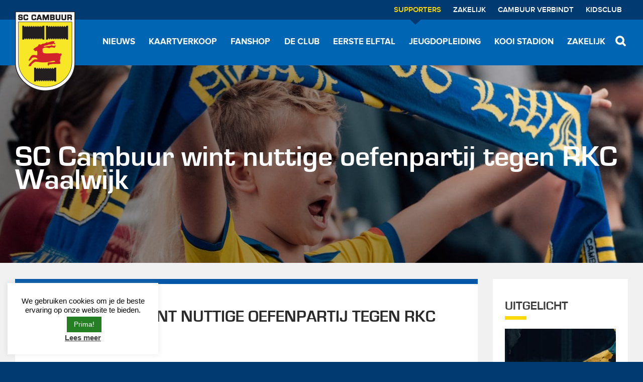

--- FILE ---
content_type: text/css
request_url: https://cambuur.nl/friksbeheer/wp-content/cache/minify/d65a6.css?x72302
body_size: 33650
content:
#cookie-law-info-bar{font-size:15px;margin:0
auto;padding:12px
10px;position:absolute;text-align:center;box-sizing:border-box;width:100%;z-index:9999;display:none;left:0px;font-weight:300;box-shadow:0 -1px 10px 0 rgba(172, 171, 171, 0.3)}#cookie-law-info-again{font-size:10pt;margin:0;padding:5px
10px;text-align:center;z-index:9999;cursor:pointer;box-shadow:#161616 2px 2px 5px 2px}#cookie-law-info-bar
span{vertical-align:middle}.cli-plugin-button,.cli-plugin-button:visited{display:inline-block;padding:9px
12px;color:#fff;text-decoration:none;position:relative;cursor:pointer;margin-left:5px;text-decoration:none}.cli-plugin-main-link{margin-left:0px;font-weight:550;text-decoration:underline}.cli-plugin-button:hover{background-color:#111;color:#fff;text-decoration:none}.small.cli-plugin-button,.small.cli-plugin-button:visited{font-size:11px}.cli-plugin-button,.cli-plugin-button:visited,.medium.cli-plugin-button,.medium.cli-plugin-button:visited{font-size:13px;font-weight:400;line-height:1}.large.cli-plugin-button,.large.cli-plugin-button:visited{font-size:14px;padding:8px
14px 9px}.super.cli-plugin-button,.super.cli-plugin-button:visited{font-size:34px;padding:8px
14px 9px}.pink.cli-plugin-button,.magenta.cli-plugin-button:visited{background-color:#e22092}.pink.cli-plugin-button:hover{background-color:#c81e82}.green.cli-plugin-button,.green.cli-plugin-button:visited{background-color:#91bd09}.green.cli-plugin-button:hover{background-color:#749a02}.red.cli-plugin-button,.red.cli-plugin-button:visited{background-color:#e62727}.red.cli-plugin-button:hover{background-color:#cf2525}.orange.cli-plugin-button,.orange.cli-plugin-button:visited{background-color:#ff5c00}.orange.cli-plugin-button:hover{background-color:#d45500}.blue.cli-plugin-button,.blue.cli-plugin-button:visited{background-color:#2981e4}.blue.cli-plugin-button:hover{background-color:#2575cf}.yellow.cli-plugin-button,.yellow.cli-plugin-button:visited{background-color:#ffb515}.yellow.cli-plugin-button:hover{background-color:#fc9200}.cli-plugin-button{margin-top:5px}.cli-bar-popup{-moz-background-clip:padding;-webkit-background-clip:padding;background-clip:padding-box;-webkit-border-radius:30px;-moz-border-radius:30px;border-radius:30px;padding:20px}.cli-powered_by_p{width:100% !important;display:block !important;color:#333;clear:both;font-style:italic !important;font-size:12px !important;margin-top:15px !important}.cli-powered_by_a{color:#333;font-weight:600 !important;font-size:12px !important}.cli-plugin-main-link.cli-plugin-button{text-decoration:none}.cli-plugin-main-link.cli-plugin-button{margin-left:5px}.gdpr-container-fluid{width:100%;padding-right:15px;padding-left:15px;margin-right:auto;margin-left:auto}.gdpr-row{display:-ms-flexbox;display:flex;-ms-flex-wrap:wrap;flex-wrap:wrap;margin-right:-15px;margin-left:-15px}.gdpr-col-4{-ms-flex:0 0 33.333333%;flex:0 0 33.333333%;max-width:33.333333%}.gdpr-col-8{-ms-flex:0 0 66.666667%;flex:0 0 66.666667%;max-width:66.666667%}.gdpr-align-items-stretch{-ms-flex-align:stretch!important;align-items:stretch!important}.gdpr-d-flex{display:-ms-flexbox!important;display:flex!important}.gdpr-px-0{padding-left:0;padding-right:0}.modal-backdrop.show{opacity: .8}.modal-open{overflow:hidden}.modal-open .gdpr-modal{overflow-x:hidden;overflow-y:auto}.gdpr-modal.fade .gdpr-modal-dialog{transition:-webkit-transform .3s ease-out;transition:transform .3s ease-out;transition:transform .3s ease-out,-webkit-transform .3s ease-out;-webkit-transform:translate(0,-25%);transform:translate(0,-25%)}.gdpr-modal.show .gdpr-modal-dialog{-webkit-transform:translate(0,0);transform:translate(0,0)}.modal-backdrop{position:fixed;top:0;right:0;bottom:0;left:0;z-index:1039;background-color:#000}.modal-backdrop.fade{opacity:0}.modal-backdrop.show{opacity: .5}.gdpr-modal{position:fixed;top:0;right:0;bottom:0;left:0;z-index:1050;display:none;overflow:hidden;outline:0}.gdpr-modal
a{text-decoration:none}.gdpr-modal .gdpr-modal-dialog{position:relative;width:auto;margin: .5rem;pointer-events:none;font-family:-apple-system,BlinkMacSystemFont,"Segoe UI",Roboto,"Helvetica Neue",Arial,sans-serif,"Apple Color Emoji","Segoe UI Emoji","Segoe UI Symbol";font-size:1rem;font-weight:400;line-height:1.5;color:#212529;text-align:left;display:-ms-flexbox;display:flex;-ms-flex-align:center;align-items:center;min-height:calc(100% - (.5rem * 2))}@media (min-width: 576px){.gdpr-modal .gdpr-modal-dialog{max-width:500px;margin:1.75rem auto;min-height:calc(100% - (1.75rem * 2))}}@media (min-width: 992px){.gdpr-modal .gdpr-modal-dialog{max-width:900px}}.gdpr-modal-content{position:relative;display:-ms-flexbox;display:flex;-ms-flex-direction:column;flex-direction:column;width:100%;pointer-events:auto;background-color:#fff;background-clip:padding-box;border:1px
solid rgba(0,0,0,.2);border-radius: .3rem;outline:0}.gdpr-modal
.row{margin:0
-15px}.gdpr-modal .modal-body{padding:0;position:relative;-ms-flex:1 1 auto;flex:1 1 auto}.gdpr-modal
.close{position:absolute;right:10px;top:10px;z-index:1;padding:0;background-color:transparent;border:0;-webkit-appearance:none;font-size:1.5rem;font-weight:700;line-height:1;color:#000;text-shadow:0 1px 0 #fff}.gdpr-modal .close:focus{outline:0}.gdpr-switch{display:inline-block;position:relative;min-height:1px;padding-left:70px;font-size:14px}.gdpr-switch input[type="checkbox"]{display:none}.gdpr-switch .gdpr-slider{background-color:#e3e1e8;height:24px;width:50px;bottom:0;cursor:pointer;left:0;position:absolute;right:0;top:0;transition: .4s}.gdpr-switch .gdpr-slider:before{background-color:#fff;bottom:2px;content:"";height:20px;left:2px;position:absolute;transition: .4s;width:20px}.gdpr-switch input:checked+.gdpr-slider{background-color:rgb(99, 179, 95)}.gdpr-switch input:checked+.gdpr-slider:before{transform:translateX(26px)}.gdpr-switch .gdpr-slider{border-radius:34px}.gdpr-switch .gdpr-slider:before{border-radius:50%}.gdpr-tab-content>.gdpr-tab-pane{display:none}.gdpr-tab-content>.active{display:block}.gdpr-fade{transition:opacity .15s linear}.gdpr-nav-pills{display:-ms-flexbox;display:flex;-ms-flex-wrap:wrap;flex-wrap:wrap;padding-left:0;margin-bottom:0;list-style:none;-ms-flex-direction:column !important;flex-direction:column !important;align-items:stretch !important;-ms-align-items:stretch !important}.nav.gdpr-nav-pills,.gdpr-tab-content{width:100%;padding:30px}.nav.gdpr-nav-pills{background:#f3f3f3}.nav.gdpr-nav-pills .gdpr-nav-link{border:1px
solid #0070ad;margin-bottom:10px;color:#0070ad;font-size:14px;display:block;padding: .5rem 1rem;border-radius: .25rem}.nav.gdpr-nav-pills .gdpr-nav-link.active, .nav.gdpr-nav-pills .show>.gdpr-nav-link{background-color:#0070ad;border:1px
solid #0070ad}.nav.gdpr-nav-pills .gdpr-nav-link.active{color:#fff}.gdpr-tab-content .gdpr-button-wrapper{padding-top:30px;margin-top:30px;border-top:1px solid #d6d6d6}.gdpr-tab-content .gdpr-button-wrapper .btn-gdpr{background-color:#0070ad;border-color:#0070ad;color:#fff;font-size:14px;display:inline-block;font-weight:400;text-align:center;white-space:nowrap;vertical-align:middle;-webkit-user-select:none;-moz-user-select:none;-ms-user-select:none;user-select:none;border:1px
solid transparent;padding: .375rem .75rem;font-size:1rem;line-height:1.5;border-radius: .25rem;transition:color .15s ease-in-out,background-color .15s ease-in-out,border-color .15s ease-in-out,box-shadow .15s ease-in-out}.gdpr-tab-content
p{color:#343438;font-size:14px;margin-top:0}.gdpr-tab-content
h4{font-size:20px;margin-bottom: .5rem;margin-top:0;font-family:inherit;font-weight:500;line-height:1.2;color:inherit}.cli-container-fluid{padding-right:15px;padding-left:15px;margin-right:auto;margin-left:auto}.cli-row{display:-ms-flexbox;display:flex;-ms-flex-wrap:wrap;flex-wrap:wrap;margin-right:-15px;margin-left:-15px}.cli-col-4{-ms-flex:0 0 33.333333%;flex:0 0 33.333333%;max-width:33.333333%}.cli-col-8{-ms-flex:0 0 66.666667%;flex:0 0 66.666667%;max-width:66.666667%}.cli-align-items-stretch{-ms-flex-align:stretch!important;align-items:stretch!important}.cli-d-flex{display:-ms-flexbox!important;display:flex!important}.cli-px-0{padding-left:0;padding-right:0}.cli-btn{cursor:pointer;font-size:14px;display:inline-block;font-weight:400;text-align:center;white-space:nowrap;vertical-align:middle;-webkit-user-select:none;-moz-user-select:none;-ms-user-select:none;user-select:none;border:1px
solid transparent;padding: .5rem 1.25rem;line-height:1;border-radius: .25rem;transition:all .15s ease-in-out}.cli-btn:hover{opacity: .8}.cli-read-more-link{cursor:pointer;font-size:15px;font-weight:500;text-decoration:underline}.cli-btn:focus{outline:0}.cli-modal-backdrop.cli-show{opacity: .8}.cli-modal-open{overflow:hidden}.cli-barmodal-open{overflow:hidden}.cli-modal-open .cli-modal{overflow-x:hidden;overflow-y:auto}.cli-modal.cli-fade .cli-modal-dialog{transition:-webkit-transform .3s ease-out;transition:transform .3s ease-out;transition:transform .3s ease-out,-webkit-transform .3s ease-out;-webkit-transform:translate(0,-25%);transform:translate(0,-25%)}.cli-modal.cli-show .cli-modal-dialog{-webkit-transform:translate(0,0);transform:translate(0,0)}.cli-modal-backdrop{position:fixed;top:0;right:0;bottom:0;left:0;z-index:1040;background-color:#000;display:none}.cli-modal-backdrop.cli-fade{opacity:0}.cli-modal-backdrop.cli-show{opacity: .5;display:block}.cli-modal.cli-show{display:block}.cli-modal
a{text-decoration:none}.cli-modal .cli-modal-dialog{position:relative;width:auto;margin: .5rem;pointer-events:none;font-family:-apple-system,BlinkMacSystemFont,"Segoe UI",Roboto,"Helvetica Neue",Arial,sans-serif,"Apple Color Emoji","Segoe UI Emoji","Segoe UI Symbol";font-size:1rem;font-weight:400;line-height:1.5;color:#212529;text-align:left;display:-ms-flexbox;display:flex;-ms-flex-align:center;align-items:center;min-height:calc(100% - (.5rem * 2))}@media (min-width: 576px){.cli-modal .cli-modal-dialog{max-width:500px;margin:1.75rem auto;min-height:calc(100% - (1.75rem * 2))}}@media (min-width: 992px){.cli-modal .cli-modal-dialog{max-width:900px}}.cli-modal-content{position:relative;display:-ms-flexbox;display:flex;-ms-flex-direction:column;flex-direction:column;width:100%;pointer-events:auto;background-color:#fff;background-clip:padding-box;border-radius: .3rem;outline:0}.cli-modal
.row{margin:0
-15px}.cli-modal .modal-body{padding:0;position:relative;-ms-flex:1 1 auto;flex:1 1 auto}.cli-modal .cli-modal-close{position:absolute;right:10px;top:10px;z-index:1;padding:0;background-color:transparent !important;border:0;-webkit-appearance:none;font-size:1.5rem;font-weight:700;line-height:1;color:#000;text-shadow:0 1px 0 #fff}.cli-modal .cli-modal-close:focus{outline:0}.cli-switch{display:inline-block;position:relative;min-height:1px;padding-left:70px;font-size:14px}.cli-switch input[type="checkbox"]{display:none}.cli-switch .cli-slider{background-color:#e3e1e8;height:24px;width:50px;bottom:0;cursor:pointer;left:0;position:absolute;right:0;top:0;transition: .4s}.cli-switch .cli-slider:before{background-color:#fff;bottom:2px;content:"";height:20px;left:2px;position:absolute;transition: .4s;width:20px}.cli-switch input:checked+.cli-slider{background-color:#00acad}.cli-switch input:checked+.cli-slider:before{transform:translateX(26px)}.cli-switch .cli-slider{border-radius:34px}.cli-switch .cli-slider:before{border-radius:50%}.cli-tab-content{background:#fff}.cli-tab-content>.cli-active{display:block}.cli-fade{transition:opacity .15s linear}.cli-nav-pills{display:-ms-flexbox;display:flex;-ms-flex-wrap:wrap;flex-wrap:wrap;padding-left:0;margin-bottom:0;list-style:none;-ms-flex-direction:column;flex-direction:column}.cli-nav-pills,.cli-tab-content{width:100%;padding:30px}@media (max-width: 767px){.cli-nav-pills,.cli-tab-content{padding:30px
10px}}.cli-nav-pills{background:#f3f3f3}.cli-nav-pills .cli-nav-link{border:1px
solid #00acad;margin-bottom:10px;color:#00acad;font-size:14px;display:block;padding: .5rem 1rem;border-radius: .25rem;cursor:pointer}.cli-nav-pills .cli-nav-link.cli-active, .cli-nav-pills .cli-show>.cli-nav-link{background-color:#00acad;border:1px
solid #00acad}.cli-nav-pills .cli-nav-link.cli-active{color:#fff}.cli-tab-content .cli-button-wrapper{padding-top:30px;margin-top:30px;border-top:1px solid #d6d6d6}.cli-tab-content
p{color:#343438;font-size:14px;margin-top:0}.cli-tab-content
h4{font-size:20px;margin-bottom:1.5rem;margin-top:0;font-family:inherit;font-weight:500;line-height:1.2;color:inherit}.cli-container-fluid{padding-right:15px;padding-left:15px;margin-right:auto;margin-left:auto}.cli-row{display:-ms-flexbox;display:flex;-ms-flex-wrap:wrap;flex-wrap:wrap;margin-right:-15px;margin-left:-15px}.cli-col-4{-ms-flex:0 0 33.333333%;flex:0 0 33.333333%;max-width:33.333333%}.cli-col-8{-ms-flex:0 0 66.666667%;flex:0 0 66.666667%;max-width:66.666667%;flex-direction:column}.cli-align-items-stretch{-ms-flex-align:stretch!important;align-items:stretch!important}.cli-d-flex{display:-ms-flexbox!important;display:flex!important}.cli-px-0{padding-left:0;padding-right:0}.cli-btn{cursor:pointer;font-size:14px;display:inline-block;font-weight:400;text-align:center;white-space:nowrap;vertical-align:middle;-webkit-user-select:none;-moz-user-select:none;-ms-user-select:none;user-select:none;border:1px
solid transparent;padding: .5rem 1.25rem;line-height:1;border-radius: .25rem;transition:all .15s ease-in-out}.cli-btn:hover{opacity: .8}.cli-read-more-link{cursor:pointer;font-size:15px;font-weight:500;text-decoration:underline}.cli-btn:focus{outline:0}.cli-modal-backdrop.cli-show{opacity: .8}.cli-modal-open{overflow:hidden}.cli-barmodal-open{overflow:hidden}.cli-modal-open .cli-modal{overflow-x:hidden;overflow-y:auto}.cli-modal.cli-fade .cli-modal-dialog{transition:-webkit-transform .3s ease-out;transition:transform .3s ease-out;transition:transform .3s ease-out,-webkit-transform .3s ease-out;-webkit-transform:translate(0,-25%);transform:translate(0,-25%)}.cli-modal.cli-show .cli-modal-dialog{-webkit-transform:translate(0,0);transform:translate(0,0)}.cli-modal-backdrop{position:fixed;top:0;right:0;bottom:0;left:0;z-index:1040;background-color:#000;-webkit-transform:scale(0);transform:scale(0);transition:opacity ease-in-out 0.5s}.cli-modal-backdrop.cli-fade{opacity:0}.cli-modal-backdrop.cli-show{opacity: .5;-webkit-transform:scale(1);transform:scale(1)}.cli-modal{position:fixed;top:0;right:0;bottom:0;left:0;z-index:99999;transform:scale(0);overflow:hidden;outline:0;display:none}.cli-modal
a{text-decoration:none}.cli-modal .cli-modal-dialog{position:relative;width:auto;margin: .5rem;pointer-events:none;font-family:inherit;font-size:1rem;font-weight:400;line-height:1.5;color:#212529;text-align:left;display:-ms-flexbox;display:flex;-ms-flex-align:center;align-items:center;min-height:calc(100% - (.5rem * 2))}@media (min-width: 576px){.cli-modal .cli-modal-dialog{max-width:500px;margin:1.75rem auto;min-height:calc(100% - (1.75rem * 2))}}.cli-modal-content{position:relative;display:-ms-flexbox;display:flex;-ms-flex-direction:column;flex-direction:column;width:100%;pointer-events:auto;background-color:#fff;background-clip:padding-box;border-radius: .2rem;box-sizing:border-box;outline:0}.cli-modal
.row{margin:0
-15px}.cli-modal .modal-body{padding:0;position:relative;-ms-flex:1 1 auto;flex:1 1 auto}.cli-modal .cli-modal-close:focus{outline:0}.cli-switch{display:inline-block;position:relative;min-height:1px;padding-left:38px;font-size:14px}.cli-switch input[type="checkbox"]{display:none}.cli-switch .cli-slider{background-color:#e3e1e8;height:20px;width:38px;bottom:0;cursor:pointer;left:0;position:absolute;right:0;top:0;transition: .4s}.cli-switch .cli-slider:before{background-color:#fff;bottom:2px;content:"";height:15px;left:3px;position:absolute;transition: .4s;width:15px}.cli-switch input:checked+.cli-slider{background-color:#61a229}.cli-switch input:checked+.cli-slider:before{transform:translateX(18px)}.cli-switch .cli-slider{border-radius:34px;font-size:0}.cli-switch .cli-slider:before{border-radius:50%}.cli-tab-content{background:#fff}.cli-nav-pills{display:-ms-flexbox;display:flex;-ms-flex-wrap:wrap;flex-wrap:wrap;padding-left:0;margin-bottom:0;list-style:none;-ms-flex-direction:column;flex-direction:column}.cli-nav-pills,.cli-tab-content{width:100%;padding:5px
30px 5px 5px;box-sizing:border-box}@media (max-width: 767px){.cli-nav-pills,.cli-tab-content{padding:30px
10px}}.cli-nav-pills{background:#fff}.cli-nav-pills .cli-nav-link{border:1px
solid #ccc;margin-bottom:10px;color:#2a2a2a;font-size:14px;display:block;padding: .5rem 1rem;border-radius: .25rem;cursor:pointer}.cli-nav-pills .cli-nav-link.cli-active, .cli-nav-pills .cli-show>.cli-nav-link{background-color:#f6f6f9;border:1px
solid #ccc}.cli-nav-pills .cli-nav-link.cli-active{color:#2a2a2a}.cli-tab-content .cli-button-wrapper{padding-top:30px;margin-top:30px;border-top:1px solid #d6d6d6}.cli-tab-content
p{color:#343438;font-size:14px;margin-top:0}.cli-tab-content
h4{font-size:20px;margin-bottom:1.5rem;margin-top:0;font-family:inherit;font-weight:500;line-height:1.2;color:inherit}#cookie-law-info-bar .cli-nav-pills,#cookie-law-info-bar .cli-tab-content,#cookie-law-info-bar .cli-nav-pills .cli-show>.cli-nav-link,#cookie-law-info-bar a.cli-nav-link.cli-active{background:transparent}#cookie-law-info-bar .cli-nav-pills .cli-nav-link.cli-active,#cookie-law-info-bar  .cli-nav-link,#cookie-law-info-bar .cli-tab-container p,#cookie-law-info-bar span.cli-necessary-caption,#cookie-law-info-bar .cli-switch .cli-slider:after{color:inherit}#cookie-law-info-bar .cli-tab-header a:before{border-right:1px solid currentColor;border-bottom:1px solid currentColor}#cookie-law-info-bar .cli-row{margin-top:20px}#cookie-law-info-bar .cli-col-4{-webkit-box-flex:0;-ms-flex:0 0 auto;flex:0 0 auto;width:auto;max-width:none}#cookie-law-info-bar .cli-col-8{flex-basis:0;-webkit-box-flex:1;-ms-flex-positive:1;flex-grow:1;max-width:100%}.cli-wrapper{max-width:90%;float:none;margin:0
auto}#cookie-law-info-bar .cli-tab-content
h4{margin-bottom:0.5rem}#cookie-law-info-bar .cli-nav-pills .cli-nav-link{padding: .2rem 0.5rem}#cookie-law-info-bar .cli-tab-container{display:none;text-align:left}.cli-tab-footer .cli-btn{background-color:#00acad;padding:10px
15px;text-decoration:none}.cli-tab-footer .wt-cli-privacy-accept-btn{background-color:#61a229;color:#fff;border-radius:0}.cli-tab-footer{width:100%;text-align:right;padding:20px
0}.cli-col-12{width:100%}.cli-tab-header{display:flex;justify-content:space-between}.cli-tab-header a:before{width:10px;height:2px;left:0;top:calc(50% - 1px)}.cli-tab-header a:after{width:2px;height:10px;left:4px;top:calc(50% - 5px);-webkit-transform:none;transform:none}.cli-tab-header a:before{width:7px;height:7px;border-right:1px solid #4a6e78;border-bottom:1px solid #4a6e78;content:" ";transform:rotate(-45deg);-webkit-transition:all 0.2s ease-in-out;-moz-transition:all 0.2s ease-in-out;transition:all 0.2s ease-in-out;margin-right:10px}.cli-tab-header a.cli-nav-link{position:relative;display:flex;align-items:center;font-size:14px;color:#000;text-transform:capitalize}.cli-tab-header.cli-tab-active .cli-nav-link:before{transform:rotate(45deg);-webkit-transition:all 0.2s ease-in-out;-moz-transition:all 0.2s ease-in-out;transition:all 0.2s ease-in-out}.cli-tab-header{border-radius:5px;padding:12px
15px;cursor:pointer;transition:background-color 0.2s ease-out 0.3s, color 0.2s ease-out 0s;background-color:#f2f2f2}.cli-modal .cli-modal-close{position:absolute;right:0;top:0;z-index:1;-webkit-appearance:none;width:40px;height:40px;padding:0;border-radius:50%;padding:10px;background:transparent;border:none;min-width:40px}.cli-tab-container h4,.cli-tab-container
h1{font-family:inherit;font-size:16px;margin-bottom:15px;margin:10px
0}#cliSettingsPopup .cli-tab-section-container{padding-top:12px}.cli-tab-container p,.cli-privacy-content-text{font-size:14px;line-height:1.4;margin-top:0;padding:0;color:#000}.wt-cli-privacy{display:none}.cli-tab-content{display:none}.cli-tab-section .cli-tab-content{padding:10px
20px 5px 20px}.cli-tab-section{margin-top:5px}@media (min-width: 992px){.cli-modal .cli-modal-dialog{max-width:645px}}.cli-switch .cli-slider:after{content:attr(data-cli-disable);position:absolute;right:50px;color:#000;font-size:12px;text-align:right;min-width:80px}.cli-switch input:checked+.cli-slider:after{content:attr(data-cli-enable)}.cli-privacy-overview:not(.cli-collapsed) .cli-privacy-content{max-height:60px;transition:max-height 0.15s ease-out;overflow:hidden}a.cli-privacy-readmore{font-size:12px;margin-top:12px;display:inline-block;padding-bottom:0;cursor:pointer;color:#000;text-decoration:underline}.cli-modal-footer{position:relative}a.cli-privacy-readmore:before{content:attr(data-readmore-text)}.cli-collapsed a.cli-privacy-readmore:before{content:attr(data-readless-text)}.cli-collapsed .cli-privacy-content{transition:max-height 0.25s ease-in}.cli-privacy-content
p{margin-bottom:0}.cli-modal-close
svg{fill:#000}span.cli-necessary-caption{color:#000;font-size:12px}.cli-tab-section.cli-privacy-tab{display:none}#cookie-law-info-bar .cli-tab-section.cli-privacy-tab{display:block}#cookie-law-info-bar .cli-privacy-overview{display:none}.cli-tab-container .cli-row{max-height:500px;overflow-y:auto}.cli-modal.cli-blowup.cli-out{z-index:-1}.cli-modal.cli-blowup{z-index:999999;transform:scale(1)}.cli-modal.cli-blowup .cli-modal-dialog{animation:blowUpModal 0.5s cubic-bezier(0.165, 0.84, 0.44, 1) forwards}.cli-modal.cli-blowup.cli-out .cli-modal-dialog{animation:blowUpModalTwo 0.5s cubic-bezier(0.165, 0.84, 0.44, 1) forwards}@keyframes
blowUpContent{0%{transform:scale(1);opacity:1}99.9%{transform:scale(2);opacity:0}100%{transform:scale(0)}}@keyframes
blowUpContentTwo{0%{transform:scale(2);opacity:0}100%{transform:scale(1);opacity:1}}@keyframes
blowUpModal{0%{transform:scale(0)}100%{transform:scale(1)}}@keyframes
blowUpModalTwo{0%{transform:scale(1);opacity:1}50%{transform:scale(0.5);opacity:0}100%{transform:scale(0);opacity:0}}.cli-tab-section .cookielawinfo-row-cat-table td, .cli-tab-section .cookielawinfo-row-cat-table
th{font-size:12px}.cli_settings_button{cursor:pointer}.wt-cli-sr-only{display:none;font-size:16px}a.wt-cli-element.cli_cookie_close_button{text-decoration:none;color:#333;font-size:22px;line-height:22px;cursor:pointer;position:absolute;right:10px;top:5px}.cli-bar-container{float:none;margin:0
auto;display:-webkit-box;display:-moz-box;display:-ms-flexbox;display:-webkit-flex;display:flex;justify-content:space-between;-webkit-box-align:center;-moz-box-align:center;-ms-flex-align:center;-webkit-align-items:center;align-items:center}.cli-bar-btn_container{margin-left:20px;display:-webkit-box;display:-moz-box;display:-ms-flexbox;display:-webkit-flex;display:flex;-webkit-box-align:center;-moz-box-align:center;-ms-flex-align:center;-webkit-align-items:center;align-items:center;flex-wrap:nowrap}.cli-style-v2
a{cursor:pointer}.cli-bar-btn_container
a{white-space:nowrap}.cli-style-v2 .cli-plugin-main-link{font-weight:inherit}.cli-style-v2{font-size:11pt;line-height:18px;font-weight:normal}#cookie-law-info-bar[data-cli-type="widget"] .cli-bar-container,#cookie-law-info-bar[data-cli-type="popup"] .cli-bar-container{display:block}.cli-style-v2 .cli-bar-message{width:70%;text-align:left}#cookie-law-info-bar[data-cli-type="widget"] .cli-bar-message,#cookie-law-info-bar[data-cli-type="popup"] .cli-bar-message{width:100%}#cookie-law-info-bar[data-cli-type="widget"] .cli-style-v2 .cli-bar-btn_container{margin-top:8px;margin-left:0px;flex-wrap:wrap}#cookie-law-info-bar[data-cli-type="popup"] .cli-style-v2 .cli-bar-btn_container{margin-top:8px;margin-left:0px}#cookie-law-info-bar[data-cli-style="cli-style-v2"] .cli_messagebar_head{text-align:left;margin-bottom:5px;margin-top:0px;font-size:16px}.cli-style-v2 .cli-bar-message .wt-cli-ccpa-element,.cli-style-v2 .cli-bar-message .wt-cli-ccpa-checkbox{margin-top:5px}.cli-style-v2 .cli-bar-btn_container .cli_action_button ,
.cli-style-v2 .cli-bar-btn_container .cli-plugin-main-link,
.cli-style-v2 .cli-bar-btn_container
.cli_settings_button{margin-left:5px}.wt-cli-ccpa-checkbox
label{font-size:inherit;cursor:pointer;margin:0px
0px 0px 5px}#cookie-law-info-bar[data-cli-style="cli-style-v2"]{padding:14px
25px}#cookie-law-info-bar[data-cli-style="cli-style-v2"][data-cli-type="widget"]{padding:32px
30px}#cookie-law-info-bar[data-cli-style="cli-style-v2"][data-cli-type="popup"]{padding:32px
45px}.cli-style-v2 .cli-plugin-main-link:not(.cli-plugin-button), .cli-style-v2 .cli_settings_button:not(.cli-plugin-button),.cli-style-v2 .cli_action_button:not(.cli-plugin-button){text-decoration:underline}.cli-style-v2 .cli-bar-btn_container .cli-plugin-button{margin-top:5px;margin-bottom:5px}a.wt-cli-ccpa-opt-out{white-space:nowrap;text-decoration:underline}.wt-cli-necessary-checkbox{display:none !important}@media (max-width: 985px){.cli-style-v2 .cli-bar-message{width:100%}.cli-style-v2.cli-bar-container{justify-content:left;flex-wrap:wrap}.cli-style-v2 .cli-bar-btn_container{margin-left:0px;margin-top:10px}#cookie-law-info-bar[data-cli-style="cli-style-v2"],#cookie-law-info-bar[data-cli-style="cli-style-v2"][data-cli-type="widget"],#cookie-law-info-bar[data-cli-style="cli-style-v2"][data-cli-type="popup"]{padding:25px
25px}}.wt-cli-ckyes-brand-logo{display:flex;align-items:center;font-size:9px;color:#111;font-weight:normal}.wt-cli-ckyes-brand-logo
img{width:65px;margin-left:2px}.wt-cli-privacy-overview-actions{padding-bottom:0}@media only screen and (max-width: 479px) and (min-width: 320px){.cli-style-v2 .cli-bar-btn_container{flex-wrap:wrap}}.wt-cli-cookie-description{font-size:14px;line-height:1.4;margin-top:0;padding:0;color:#000}
/*! normalize.css v3.0.1 | MIT License | git.io/normalize */
img,legend{border:0}legend,td,th{padding:0}html{font-family:sans-serif;-ms-text-size-adjust:100%;-webkit-text-size-adjust:100%}body{margin:0}article,aside,details,figcaption,figure,footer,header,hgroup,main,nav,section,summary{display:block}audio,canvas,progress,video{display:inline-block;vertical-align:baseline}audio:not([controls]){display:none;height:0}[hidden],template{display:none}a{background:0 0}a:active,a:hover{outline:0}abbr[title]{border-bottom:1px dotted}b,optgroup,strong{font-weight:700}dfn{font-style:italic}h1{font-size:2em;margin:.67em 0}mark{background:#ff0;color:#000}small{font-size:80%}sub,sup{font-size:75%;line-height:0;position:relative;vertical-align:baseline}sup{top:-.5em}sub{bottom:-.25em}svg:not(:root){overflow:hidden}figure{margin:1em
40px}hr{-moz-box-sizing:content-box;box-sizing:content-box;height:0}pre,textarea{overflow:auto}code,kbd,pre,samp{font-family:monospace,monospace;font-size:1em}button,input,optgroup,select,textarea{color:inherit;font:inherit;margin:0}button{overflow:visible}button,select{text-transform:none}button,html input[type=button],input[type=reset],input[type=submit]{-webkit-appearance:button;cursor:pointer}button[disabled],html input[disabled]{cursor:default}button::-moz-focus-inner,input::-moz-focus-inner{border:0;padding:0}input{line-height:normal}input[type=checkbox],input[type=radio]{box-sizing:border-box;padding:0}input[type=number]::-webkit-inner-spin-button,input[type=number]::-webkit-outer-spin-button{height:auto}input[type=search]{-webkit-appearance:textfield;-moz-box-sizing:content-box;-webkit-box-sizing:content-box;box-sizing:content-box}input[type=search]::-webkit-search-cancel-button,input[type=search]::-webkit-search-decoration{-webkit-appearance:none}fieldset{border:1px
solid silver;margin:0
2px;padding:.35em .625em .75em}table{border-collapse:collapse;border-spacing:0}.carousel{display:none;width:100%;-webkit-tap-highlight-color:transparent;position:relative;z-index:1}.carousel .owl-stage{position:relative;-ms-touch-action:pan-Y}.carousel .owl-stage:after{content:".";display:block;clear:both;visibility:hidden;line-height:0;height:0}.carousel .owl-stage-outer{position:relative;overflow:hidden;-webkit-transform:translate3d(0px, 0px, 0px)}.carousel .owl-controls .owl-nav .owl-prev,
.carousel .owl-controls .owl-nav .owl-next,
.carousel .owl-controls .owl-dot{cursor:pointer;cursor:hand;-webkit-user-select:none;-khtml-user-select:none;-moz-user-select:none;-ms-user-select:none;user-select:none}.carousel.owl-loaded{display:block}.carousel.owl-loading{opacity:0;display:block}.carousel.owl-hidden{opacity:0}.carousel .owl-refresh .owl-item{display:none}.carousel .owl-item{position:relative;min-height:1px;float:left;-webkit-backface-visibility:hidden;-webkit-tap-highlight-color:transparent;-webkit-touch-callout:none;-webkit-user-select:none;-moz-user-select:none;-ms-user-select:none;user-select:none}.carousel .owl-item
img{-webkit-transform-style:preserve-3d}.carousel.owl-text-select-on .owl-item{-webkit-user-select:auto;-moz-user-select:auto;-ms-user-select:auto;user-select:auto}.carousel .owl-grab{cursor:move;cursor:-webkit-grab;cursor:-o-grab;cursor:-ms-grab;cursor:grab}.carousel.owl-rtl{direction:rtl}.carousel.owl-rtl .owl-item{float:right}.no-js
.carousel{display:block}body.compensate-for-scrollbar{overflow:hidden}.fancybox-active{height:auto}.fancybox-is-hidden{left:-9999px;margin:0;position:absolute!important;top:-9999px;visibility:hidden}.fancybox-container{-webkit-backface-visibility:hidden;backface-visibility:hidden;font-family:-apple-system,BlinkMacSystemFont,Segoe UI,Roboto,Helvetica Neue,Arial,sans-serif;height:100%;left:0;position:fixed;-webkit-tap-highlight-color:transparent;top:0;-webkit-transform:translateZ(0);transform:translateZ(0);width:100%;z-index:99992}.fancybox-container *{box-sizing:border-box}.fancybox-bg,.fancybox-inner,.fancybox-outer,.fancybox-stage{bottom:0;left:0;position:absolute;right:0;top:0}.fancybox-outer{-webkit-overflow-scrolling:touch;overflow-y:auto}.fancybox-bg{background:#1e1e1e;opacity:0;transition-duration:inherit;transition-property:opacity;transition-timing-function:cubic-bezier(.47,0,.74,.71)}.fancybox-is-open .fancybox-bg{opacity:.87;transition-timing-function:cubic-bezier(.22,.61,.36,1)}.fancybox-caption,.fancybox-infobar,.fancybox-navigation .fancybox-button,.fancybox-toolbar{direction:ltr;opacity:0;position:absolute;transition:opacity .25s,visibility 0s linear .25s;visibility:hidden;z-index:99997}.fancybox-show-caption .fancybox-caption,.fancybox-show-infobar .fancybox-infobar,.fancybox-show-nav .fancybox-navigation .fancybox-button,.fancybox-show-toolbar .fancybox-toolbar{opacity:1;transition:opacity .25s,visibility 0s;visibility:visible}.fancybox-infobar{color:#ccc;font-size:13px;-webkit-font-smoothing:subpixel-antialiased;height:44px;left:0;line-height:44px;min-width:44px;mix-blend-mode:difference;padding:0 10px;pointer-events:none;text-align:center;top:0;-webkit-touch-callout:none;-webkit-user-select:none;-moz-user-select:none;-ms-user-select:none;user-select:none}.fancybox-toolbar{right:0;top:0}.fancybox-stage{direction:ltr;overflow:visible;-webkit-transform:translateZ(0);z-index:99994}.fancybox-is-open .fancybox-stage{overflow:hidden}.fancybox-slide{-webkit-backface-visibility:hidden;backface-visibility:hidden;display:none;height:100%;left:0;outline:none;overflow:auto;-webkit-overflow-scrolling:touch;padding:44px;position:absolute;text-align:center;top:0;transition-property:opacity,-webkit-transform;transition-property:transform,opacity;transition-property:transform,opacity,-webkit-transform;white-space:normal;width:100%;z-index:99994}.fancybox-slide:before{content:"";display:inline-block;height:100%;margin-right:-.25em;vertical-align:middle;width:0}.fancybox-is-sliding .fancybox-slide,.fancybox-slide--current,.fancybox-slide--next,.fancybox-slide--previous{display:block}.fancybox-slide--next{z-index:99995}.fancybox-slide--image{overflow:visible;padding:44px 0}.fancybox-slide--image:before{display:none}.fancybox-slide--html{padding:6px 6px 0}.fancybox-slide--iframe{padding:44px 44px 0}.fancybox-content{background:#fff;display:inline-block;margin:0 0 6px;max-width:100%;overflow:auto;padding:0;padding:24px;position:relative;text-align:left;vertical-align:middle}.fancybox-slide--image .fancybox-content{-webkit-animation-timing-function:cubic-bezier(.5,0,.14,1);animation-timing-function:cubic-bezier(.5,0,.14,1);-webkit-backface-visibility:hidden;backface-visibility:hidden;background:transparent;background-repeat:no-repeat;background-size:100% 100%;left:0;margin:0;max-width:none;overflow:visible;padding:0;position:absolute;top:0;-webkit-transform-origin:top left;transform-origin:top left;transition-property:opacity,-webkit-transform;transition-property:transform,opacity;transition-property:transform,opacity,-webkit-transform;-webkit-user-select:none;-moz-user-select:none;-ms-user-select:none;user-select:none;z-index:99995}.fancybox-can-zoomOut .fancybox-content{cursor:zoom-out}.fancybox-can-zoomIn .fancybox-content{cursor:zoom-in}.fancybox-can-drag .fancybox-content{cursor:-webkit-grab;cursor:grab}.fancybox-is-dragging .fancybox-content{cursor:-webkit-grabbing;cursor:grabbing}.fancybox-container [data-selectable=true]{cursor:text}.fancybox-image,.fancybox-spaceball{background:transparent;border:0;height:100%;left:0;margin:0;max-height:none;max-width:none;padding:0;position:absolute;top:0;-webkit-user-select:none;-moz-user-select:none;-ms-user-select:none;user-select:none;width:100%}.fancybox-spaceball{z-index:1}.fancybox-slide--html .fancybox-content{margin-bottom:6px}.fancybox-slide--iframe .fancybox-content,.fancybox-slide--map .fancybox-content,.fancybox-slide--video .fancybox-content{height:100%;margin:0;overflow:visible;padding:0;width:100%}.fancybox-slide--video .fancybox-content{background:#000}.fancybox-slide--map .fancybox-content{background:#e5e3df}.fancybox-slide--iframe .fancybox-content{background:#fff;height:calc(100% - 44px);margin-bottom:44px}.fancybox-iframe,.fancybox-video{background:transparent;border:0;height:100%;margin:0;overflow:hidden;padding:0;width:100%}.fancybox-iframe{vertical-align:top}.fancybox-error{background:#fff;cursor:default;max-width:400px;padding:40px;width:100%}.fancybox-error p{color:#444;font-size:16px;line-height:20px;margin:0;padding:0}.fancybox-button{background:rgba(30,30,30,.6);border:0;border-radius:0;cursor:pointer;display:inline-block;height:44px;margin:0;outline:none;padding:10px;transition:color .2s;vertical-align:top;width:44px}.fancybox-button,.fancybox-button:link,.fancybox-button:visited{color:#ccc}.fancybox-button:focus,.fancybox-button:hover{color:#fff}.fancybox-button.disabled,.fancybox-button.disabled:hover,.fancybox-button[disabled],.fancybox-button[disabled]:hover{color:#888;cursor:default}.fancybox-button svg{display:block;overflow:visible;position:relative;shape-rendering:geometricPrecision}.fancybox-button svg path{fill:transparent;stroke:currentColor;stroke-linejoin:round;stroke-width:3}.fancybox-button--pause svg path:nth-child(1),.fancybox-button--play svg path:nth-child(2){display:none}.fancybox-button--play svg path,.fancybox-button--share svg path,.fancybox-button--thumbs svg path{fill:currentColor}.fancybox-button--share svg path{stroke-width:1}.fancybox-navigation .fancybox-button{height:38px;opacity:0;padding:6px;position:absolute;top:50%;width:38px}.fancybox-show-nav .fancybox-navigation .fancybox-button{transition:opacity .25s,visibility 0s,color .25s}.fancybox-navigation .fancybox-button:after{content:"";left:-25px;padding:50px;position:absolute;top:-25px}.fancybox-navigation .fancybox-button--arrow_left{left:6px}.fancybox-navigation .fancybox-button--arrow_right{right:6px}.fancybox-close-small{background:transparent;border:0;border-radius:0;color:#555;cursor:pointer;height:44px;margin:0;padding:6px;position:absolute;right:0;top:0;width:44px;z-index:10}.fancybox-close-small svg{fill:transparent;opacity:.8;stroke:currentColor;stroke-width:1.5;transition:stroke .1s}.fancybox-close-small:focus{outline:none}.fancybox-close-small:hover svg{opacity:1}.fancybox-slide--iframe .fancybox-close-small,.fancybox-slide--image .fancybox-close-small,.fancybox-slide--video .fancybox-close-small{color:#ccc;padding:5px;right:-12px;top:-44px}.fancybox-slide--iframe .fancybox-close-small:hover svg,.fancybox-slide--image .fancybox-close-small:hover svg,.fancybox-slide--video .fancybox-close-small:hover svg{background:transparent;color:#fff}.fancybox-is-scaling .fancybox-close-small,.fancybox-is-zoomable.fancybox-can-drag .fancybox-close-small{display:none}.fancybox-caption{bottom:0;color:#fff;font-size:14px;font-weight:400;left:0;line-height:1.5;padding:25px 44px;right:0}.fancybox-caption:before{background-image:url([data-uri]);background-repeat:repeat-x;background-size:contain;bottom:0;content:"";display:block;left:0;pointer-events:none;position:absolute;right:0;top:-25px;z-index:-1}.fancybox-caption:after{border-bottom:1px solid hsla(0,0%,100%,.3);content:"";display:block;left:44px;position:absolute;right:44px;top:0}.fancybox-caption a,.fancybox-caption a:link,.fancybox-caption a:visited{color:#ccc;text-decoration:none}.fancybox-caption a:hover{color:#fff;text-decoration:underline}.fancybox-loading{-webkit-animation:a .8s infinite linear;animation:a .8s infinite linear;background:transparent;border:6px solid hsla(0,0%,39%,.5);border-radius:100%;border-top-color:#fff;height:60px;left:50%;margin:-30px 0 0 -30px;opacity:.6;padding:0;position:absolute;top:50%;width:60px;z-index:99999}@-webkit-keyframes a{0%{-webkit-transform:rotate(0deg);transform:rotate(0deg)}to{-webkit-transform:rotate(359deg);transform:rotate(359deg)}}@keyframes a{0%{-webkit-transform:rotate(0deg);transform:rotate(0deg)}to{-webkit-transform:rotate(359deg);transform:rotate(359deg)}}.fancybox-animated{transition-timing-function:cubic-bezier(0,0,.25,1)}.fancybox-fx-slide.fancybox-slide--previous{opacity:0;-webkit-transform:translate3d(-100%,0,0);transform:translate3d(-100%,0,0)}.fancybox-fx-slide.fancybox-slide--next{opacity:0;-webkit-transform:translate3d(100%,0,0);transform:translate3d(100%,0,0)}.fancybox-fx-slide.fancybox-slide--current{opacity:1;-webkit-transform:translateZ(0);transform:translateZ(0)}.fancybox-fx-fade.fancybox-slide--next,.fancybox-fx-fade.fancybox-slide--previous{opacity:0;transition-timing-function:cubic-bezier(.19,1,.22,1)}.fancybox-fx-fade.fancybox-slide--current{opacity:1}.fancybox-fx-zoom-in-out.fancybox-slide--previous{opacity:0;-webkit-transform:scale3d(1.5,1.5,1.5);transform:scale3d(1.5,1.5,1.5)}.fancybox-fx-zoom-in-out.fancybox-slide--next{opacity:0;-webkit-transform:scale3d(.5,.5,.5);transform:scale3d(.5,.5,.5)}.fancybox-fx-zoom-in-out.fancybox-slide--current{opacity:1;-webkit-transform:scaleX(1);transform:scaleX(1)}.fancybox-fx-rotate.fancybox-slide--previous{opacity:0;-webkit-transform:rotate(-1turn);transform:rotate(-1turn)}.fancybox-fx-rotate.fancybox-slide--next{opacity:0;-webkit-transform:rotate(1turn);transform:rotate(1turn)}.fancybox-fx-rotate.fancybox-slide--current{opacity:1;-webkit-transform:rotate(0deg);transform:rotate(0deg)}.fancybox-fx-circular.fancybox-slide--previous{opacity:0;-webkit-transform:scale3d(0,0,0) translate3d(-100%,0,0);transform:scale3d(0,0,0) translate3d(-100%,0,0)}.fancybox-fx-circular.fancybox-slide--next{opacity:0;-webkit-transform:scale3d(0,0,0) translate3d(100%,0,0);transform:scale3d(0,0,0) translate3d(100%,0,0)}.fancybox-fx-circular.fancybox-slide--current{opacity:1;-webkit-transform:scaleX(1) translateZ(0);transform:scaleX(1) translateZ(0)}.fancybox-fx-tube.fancybox-slide--previous{-webkit-transform:translate3d(-100%,0,0) scale(.1) skew(-10deg);transform:translate3d(-100%,0,0) scale(.1) skew(-10deg)}.fancybox-fx-tube.fancybox-slide--next{-webkit-transform:translate3d(100%,0,0) scale(.1) skew(10deg);transform:translate3d(100%,0,0) scale(.1) skew(10deg)}.fancybox-fx-tube.fancybox-slide--current{-webkit-transform:translateZ(0) scale(1);transform:translateZ(0) scale(1)}.fancybox-share{background:#f4f4f4;border-radius:3px;max-width:90%;padding:30px;text-align:center}.fancybox-share h1{color:#222;font-size:35px;font-weight:700;margin:0 0 20px}.fancybox-share p{margin:0;padding:0}.fancybox-share__button{border:0;border-radius:3px;display:inline-block;font-size:14px;font-weight:700;line-height:40px;margin:0 5px 10px;min-width:130px;padding:0 15px;text-decoration:none;transition:all .2s;-webkit-user-select:none;-moz-user-select:none;-ms-user-select:none;user-select:none;white-space:nowrap}.fancybox-share__button:link,.fancybox-share__button:visited{color:#fff}.fancybox-share__button:hover{text-decoration:none}.fancybox-share__button--fb{background:#3b5998}.fancybox-share__button--fb:hover{background:#344e86}.fancybox-share__button--pt{background:#bd081d}.fancybox-share__button--pt:hover{background:#aa0719}.fancybox-share__button--tw{background:#1da1f2}.fancybox-share__button--tw:hover{background:#0d95e8}.fancybox-share__button svg{height:25px;margin-right:7px;position:relative;top:-1px;vertical-align:middle;width:25px}.fancybox-share__button svg path{fill:#fff}.fancybox-share__input{background:transparent;border:0;border-bottom:1px solid #d7d7d7;border-radius:0;color:#5d5b5b;font-size:14px;margin:10px 0 0;outline:none;padding:10px 15px;width:100%}.fancybox-thumbs{background:#fff;bottom:0;display:none;margin:0;-webkit-overflow-scrolling:touch;-ms-overflow-style:-ms-autohiding-scrollbar;padding:2px 2px 4px;position:absolute;right:0;-webkit-tap-highlight-color:transparent;top:0;width:212px;z-index:99995}.fancybox-thumbs-x{overflow-x:auto;overflow-y:hidden}.fancybox-show-thumbs .fancybox-thumbs{display:block}.fancybox-show-thumbs .fancybox-inner{right:212px}.fancybox-thumbs>ul{font-size:0;height:100%;list-style:none;margin:0;overflow-x:hidden;overflow-y:auto;padding:0;position:absolute;position:relative;white-space:nowrap;width:100%}.fancybox-thumbs-x>ul{overflow:hidden}.fancybox-thumbs-y>ul::-webkit-scrollbar{width:7px}.fancybox-thumbs-y>ul::-webkit-scrollbar-track{background:#fff;border-radius:10px;box-shadow:inset 0 0 6px rgba(0,0,0,.3)}.fancybox-thumbs-y>ul::-webkit-scrollbar-thumb{background:#2a2a2a;border-radius:10px}.fancybox-thumbs>ul>li{-webkit-backface-visibility:hidden;backface-visibility:hidden;cursor:pointer;float:left;height:75px;margin:2px;max-height:calc(100% - 8px);max-width:calc(50% - 4px);outline:none;overflow:hidden;padding:0;position:relative;-webkit-tap-highlight-color:transparent;width:100px}.fancybox-thumbs-loading{background:rgba(0,0,0,.1)}.fancybox-thumbs>ul>li{background-position:50%;background-repeat:no-repeat;background-size:cover}.fancybox-thumbs>ul>li:before{border:4px solid #4ea7f9;bottom:0;content:"";left:0;opacity:0;position:absolute;right:0;top:0;transition:all .2s cubic-bezier(.25,.46,.45,.94);z-index:99991}.fancybox-thumbs .fancybox-thumbs-active:before{opacity:1}@media (max-width:800px){.fancybox-thumbs{width:110px}.fancybox-show-thumbs .fancybox-inner{right:110px}.fancybox-thumbs>ul>li{max-width:calc(100% - 10px)}}@font-face{font-family:"eurostilebold";src:url("/friksbeheer/wp-content/themes/cambuur/fonts/eurostile_bold-webfont.eot?x72302");src:url("/friksbeheer/wp-content/themes/cambuur/fonts/eurostile_bold-webfont.eot?#iefix&x72302") format("embedded-opentype"), url("/friksbeheer/wp-content/themes/cambuur/fonts/eurostile_bold-webfont.woff?x72302") format("woff"), url("/friksbeheer/wp-content/themes/cambuur/fonts/eurostile_bold-webfont.ttf?x72302") format("truetype"), url("/friksbeheer/wp-content/themes/cambuur/fonts/eurostile_bold-webfont.svg#eurostilebold") format("svg");font-weight:normal;font-style:normal}@font-face{font-family:"eurostileregular";src:url("/friksbeheer/wp-content/themes/cambuur/fonts/eurostile-webfont.eot?x72302");src:url("/friksbeheer/wp-content/themes/cambuur/fonts/eurostile-webfont.eot?#iefix&x72302") format("embedded-opentype"), url("/friksbeheer/wp-content/themes/cambuur/fonts/eurostile-webfont.woff?x72302") format("woff"), url("/friksbeheer/wp-content/themes/cambuur/fonts/eurostile-webfont.ttf?x72302") format("truetype"), url("/friksbeheer/wp-content/themes/cambuur/fonts/eurostile-webfont.svg#eurostileregular") format("svg");font-weight:normal;font-style:normal}@font-face{font-family:"proxima_nova";src:url("/friksbeheer/wp-content/themes/cambuur/fonts/proximanova_bold-webfont.eot?x72302");src:url("/friksbeheer/wp-content/themes/cambuur/fonts/proximanova_bold-webfont.eot?#iefix&x72302") format("embedded-opentype"), url("/friksbeheer/wp-content/themes/cambuur/fonts/proximanova_bold-webfont.woff?x72302") format("woff"), url("/friksbeheer/wp-content/themes/cambuur/fonts/proximanova_bold-webfont.ttf?x72302") format("truetype"), url("/friksbeheer/wp-content/themes/cambuur/fonts/proximanova_bold-webfont.svg#proxima_nova_rgbold") format("svg");font-weight:800;font-style:normal}@font-face{font-family:"proxima_nova";src:url("/friksbeheer/wp-content/themes/cambuur/fonts/proximanova_semibold-webfont.eot?x72302");src:url("/friksbeheer/wp-content/themes/cambuur/fonts/proximanova_semibold-webfont.eot?#iefix&x72302") format("embedded-opentype"), url("/friksbeheer/wp-content/themes/cambuur/fonts/proximanova_semibold-webfont.woff?x72302") format("woff"), url("/friksbeheer/wp-content/themes/cambuur/fonts/proximanova_semibold-webfont.ttf?x72302") format("truetype"), url("/friksbeheer/wp-content/themes/cambuur/fonts/proximanova_semibold-webfont.svg#proxima_novasemibold") format("svg");font-weight:600;font-style:normal}@font-face{font-family:"proxima_nova";src:url("/friksbeheer/wp-content/themes/cambuur/fonts/proximanova_regular-webfont.eot?x72302");src:url("/friksbeheer/wp-content/themes/cambuur/fonts/proximanova_regular-webfont.eot?#iefix&x72302") format("embedded-opentype"), url("/friksbeheer/wp-content/themes/cambuur/fonts/proximanova_regular-webfont.woff?x72302") format("woff"), url("/friksbeheer/wp-content/themes/cambuur/fonts/proximanova_regular-webfont.ttf?x72302") format("truetype"), url("/friksbeheer/wp-content/themes/cambuur/fonts/proximanova_regular-webfont.svg#proxima_nova_rgregular") format("svg");font-weight:normal;font-style:normal}@font-face{font-family:"Flaticon";src:url("/friksbeheer/wp-content/themes/cambuur/fonts/flaticon.eot?x72302");src:url("/friksbeheer/wp-content/themes/cambuur/fonts/flaticon.eot#iefix") format("embedded-opentype"), url("/friksbeheer/wp-content/themes/cambuur/fonts/flaticon.woff?x72302") format("woff"), url("/friksbeheer/wp-content/themes/cambuur/fonts/flaticon.ttf?x72302") format("truetype"), url("/friksbeheer/wp-content/themes/cambuur/fonts/flaticon.svg?x72302") format("svg");font-weight:normal;font-style:normal}.zakelijk-voordelen li:before,
.zakelijk-voordelen li:after,
article li:before,
article li:after,[class^=flaticon-]:before,[class*=" flaticon-"]:before,[class^=flaticon-]:after,[class*=" flaticon-"]:after{font-family:Flaticon;font-size:100%;font-style:normal}.flaticon-check:before{content:""}.flaticon-bullet:before{content:""}.flaticon-facebook:before{content:""}.flaticon-home:before{content:""}.flaticon-instagram:before{content:""}.flaticon-menu:before{content:""}.flaticon-phone:before{content:""}.flaticon-search:before{content:""}.flaticon-twitter:before{content:""}.flaticon-x:before{content:"\e900"}.flaticon-pint:before{content:""}.flaticon-youtube:before{content:""}.icon-tiktok,.icon-linkedin{padding:1rem;width:48px;color:#FDE400}*,*:before,*:after{-moz-box-sizing:border-box;-webkit-box-sizing:border-box;box-sizing:border-box}body{font-family:"proxima_nova",Arial,Helvetica,Verdana,sans-serif;font-size:16px;font-weight:600;color:#3d3d3d;background:#003a70;-webkit-font-smoothing:antialiased}h1,.h1{font-size:32px;font-family:"eurostilebold","proxima_nova",Arial,Helvetica,Verdana,sans-serif;text-transform:uppercase;margin:0;font-weight:800}h2,.h2{font-size:24px}h3,.h3{font-size:22px}h4,.h4{font-size:20px}h2,.h2,h3,.h3,h4,.h4{font-family:"proxima_nova",Arial,Helvetica,Verdana,sans-serif;font-weight:800;margin:0
0 24px}h1,h2,h3,h4,.h1,.h2,.h3,.h4{line-height:1.3;font-weight:normal;color:#2a2a2a}.h1,.h2,.h3,.h4{display:block}ul,li{margin:0;padding:0}li{list-style:none}em{font-style:italic}strong{font-weight:normal;font-family:"proxima_nova",Arial,Helvetica,Verdana,sans-serif;color:#000;font-size:1.05em;font-weight:800}p{margin:0
0 1.5em}a:visited,a{color:#0056a7}a{text-decoration:none}blockquote{background:#f1f1f1;padding:1.5em 2em 1.3em 2em;margin:1.5em 0;border-left:8px solid #0056a7;line-height:1.3}blockquote
p{margin:1em
0 0;font-size:22px}blockquote p:first-child{margin:0}.zakelijk-voordelen li:before{content:"";color:#ffd800;font-size:1.3em;margin-right:0.7em}.zakelijk-voordelen
li{list-style:none}.zakelijk-voordelen li+li{margin-top:0.5em}article li:before{content:"";color:#0056a7;font-size:0.6em;margin-right:2.3em}article
li{list-style:none}.bold{font-family:"eurostilebold","proxima_nova",Arial,Helvetica,Verdana,sans-serif;font-weight:400}.regular{font-family:"eurostileregular","eurostilebold","proxima_nova",Arial,Helvetica,Verdana,sans-serif;font-weight:600}.prox-bold{font-family:"proxima_nova",Arial,Helvetica,Verdana,sans-serif;font-weight:800}.prox-regular{font-family:"proxima_nova",Arial,Helvetica,Verdana,sans-serif;font-weight:400}article ul,
article
ol{margin:1em
1.5em}article{border-top:10px solid #0056a7;padding:1.3em 2em 2em;background:#fff;line-height:1.8}img{max-width:100%;height:auto}.pager{width:100%;clear:both;text-align:center;padding:2em
0 0}.pager span,
.pager
a{display:inline-block;*zoom:1;*display:inline;vertical-align:top;width:32px;height:32px;line-height:34px;color:#0056a7}.pager
.current{background:#0056a7;color:#fff}.pager .prev,
.pager
.next{background:#dcdcdc}.pager
img{max-width:11px;display:inline;vertical-align:middle;margin-top:-2px}.alignleft{float:left;margin:1em
1em 1em 0}.alignright{float:right;margin:1em
0 1em 1em}.aligncenter{clear:both;display:block;margin:1em
auto}.alignnone{clear:both;display:block;margin:1em
0}.clear{clear:both}.clearfix:before,.clearfix:after{content:" ";display:table}.clearfix:after{clear:both}.clearfix{*zoom:1}dl:before,dl:after{content:" ";display:table}dl:after{clear:both}dl{*zoom:1;color:#fff;font-size:15px}.container:before,.container:after{content:" ";display:table}.container:after{clear:both}.height-auto{height:auto !important}::-moz-selection{background:#0056a7;text-shadow:none;color:#fff}::selection{background:#0056a7;text-shadow:none;color:#fff}dt,dd,dl{margin:0;padding:0}dd,dt{width:50%;float:left;border-bottom:1px solid #fff;padding:0.7em 1.2em}dt{background:#0056a7}dd{background:#0065b3}.band{width:100%}.container{*zoom:1;max-width:1290px;margin:0
auto;padding:0
30px}.home
main{padding-top:3em}main{padding-top:2em;background:#f1f1f1}main
.clear{height:30px}.top
.arrow{height:10px;width:20px;border-bottom:10px solid transparent;border-left:11px solid transparent;border-right:11px solid transparent;border-top:10px solid #003a70}.is-zakelijk .top
.arrow{border-top-color:#0065b3}.cta{background:#0056a7;border-left:10px solid #ffd800;padding:20px
20px 20px 40px;margin-top:50px}.cta
span{font-family:"proxima_nova",Arial,Helvetica,Verdana,sans-serif;color:#fff;font-size:22px;line-height:52px;float:left;font-weight:800}.cta
.btn{background:#ffd800 !important;border-bottom:none !important;float:right;color:#393939 !important}.cta .btn:hover,
.cta .btn:active{background:#ffe032 !important}.block-title{margin:1.5em 0 2em;position:relative}.block-title
span{display:block;text-transform:uppercase;font-size:24px;margin-bottom:0.3em}.block-title
div{width:43px;height:7px;background:#ffd800;position:absolute}.block-title
.white{color:#fff}.block-title
.blue{color:#002A51}.block-title
.large{font-size:27px}.block-title .extra-large{font-size:48px}@media only screen and (max-width: 850px){.block-title .extra-large{font-size:36px}}.block-title
.center{text-align:center}.block-title.position-center{text-align:center}.block-title .center+div{left:50%;margin-left:-21px}.block-title.position-center
div{left:50%;margin-left:-21px}.block-title.divider-top
div{top:-17px}.content-title{margin:0
0 2em}.data+.content-title{margin-top:2em}.team .content-title{margin:0
15px 1.5em}.team .item+.content-title{margin-top:-1em}.content-title
span{display:block;font-size:22px;text-indent:1em;padding-bottom:0.1em}.team .content-title
span{text-indent:0}.content-title
div{width:100%;height:7px;background:#ffd800}.content-img{clear:both;margin-bottom:2em}.content-img
img{display:block}.top{background:#003a70;text-transform:uppercase;position:relative}.header{background:#0065b3;text-transform:uppercase;position:relative}.search-bar{background:#0065b3;max-height:0;overflow:hidden;-webkit-transition:max-height 300ms ease;-moz-transition:max-height 300ms ease;-ms-transition:max-height 300ms ease;-o-transition:max-height 300ms ease;transition:max-height 300ms ease}.search-bar.visible{max-height:100px}.search-bar
form{margin:1em
0}.search-bar input[type=text]{width:100%;padding:0.5em 1em;background:#0070C7}.is-zakelijk .search-bar{background:#003a70}.is-zakelijk .search-bar input[type=text]{background:#004483;color:#fff}.search-bar ::-webkit-input-placeholder{color:#fff}.search-bar :-moz-placeholder{color:#fff}.search-bar ::-moz-placeholder{color:#fff}.search-bar :-ms-input-placeholder{color:#fff}.is-zakelijk
.header{background:#003a70}.is-zakelijk
.top{background:#0065b3}.is-zakelijk
.search{background:#003a70}header{position:relative;z-index:250}header
.wvhjhead{position:absolute;left:175px;top:-36px}header
.logo{display:block;position:absolute;left:30px;top:-1em;width:120px;height:158px;z-index:50;-webkit-transition:left 300ms ease;-moz-transition:left 300ms ease;-ms-transition:left 300ms ease;-o-transition:left 300ms ease;transition:left 300ms ease}header .logo
span{display:block;color:#fff;text-align:center;text-transform:none;font-size:19px;position:relative;top:-20px;display:none}header
.search{float:right;color:#fff;font-size:21px;margin-top:1.5em;cursor:pointer}header
ul{float:right}header
li{float:left;position:relative}header li a:visited{color:#fff}header li
a{color:#fff;font-size:17px;padding:2em
0.8em;display:block;border-bottom:3px solid #0065b3}.is-zakelijk header li
a{border-color:#003a70}header li.current-menu-item a,
header li a:hover{border-color:#ffd800}header .sub-menu{position:absolute;display:none;padding:2.5em 0 4em;z-index:5}header .sub-menu
li{width:100%}header li:hover .sub-menu{display:block}.sub-menu-wrap{background:rgba(0, 58, 112, 0.9);background:#003a70 \9;position:absolute;width:100%;z-index:150;display:none}.sub-menu-wrap.visible{display:block}header .sub-menu
a{border:none;padding:0;text-transform:none}header .sub-menu li+li{margin-top:0.5em}header li.large-sub .sub-menu{width:260%}.top
ul{float:right}.top
li{float:left;position:relative}.top a:visited{color:#fff}.top
a{font-size:15px;color:#fff;display:block;padding:0.7em 1em}.top li.current-menu-item a,
.top a:hover{color:#ffd800}.top
.arrow{position:absolute;left:50%;margin-left:-15px;top:auto;display:none;z-index:50}.top li.current-menu-item
.arrow{display:block}.top .flaticon-phone
span{display:none}.top
.icon{display:none;width:70px;height:56px;line-height:56px;text-align:center;color:#fff;font-size:42px}.top .flaticon-phone{position:absolute;right:0;top:0;padding:0;font-size:36px}#toggle-mobile-menu{position:absolute;left:0;top:0;font-size:39px;cursor:pointer;margin-left:0;z-index:100;background:#003A6F;-webkit-transition:left 300ms ease;-moz-transition:left 300ms ease;-ms-transition:left 300ms ease;-o-transition:left 300ms ease;transition:left 300ms ease}#toggle-mobile-menu:hover{color:#ffd800}#toggle-mobile-menu.active{left:260px}.is-zakelijk #toggle-mobile-menu{background:#0065b3}.slider
.band{position:absolute;z-index:100;top:0}.slider>.band
.container{position:relative}#slider
li{height:650px;background-color:#003a70;background-repeat:no-repeat;background-position:center center;-webkit-background-size:cover;background-size:cover;position:relative}#slider li:before{content:"";position:absolute;top:0;left:0;right:0;bottom:0;background:rgba(0, 0, 0, 0.3)}#slider li>img{max-width:1900px;margin:0
auto}#slider li .container>div{margin-top:11em;max-width:60%}.slider .slide-title{font-size:52px;display:block;color:#fff;line-height:0.8;margin-bottom:0.5em}.slider{position:relative;max-height:650px;overflow:hidden}.slider
img{display:block}.slider .bx-wrapper{position:relative;overflow:hidden}.slider .bx-controls{position:absolute;bottom:140px;left:0;right:0;text-align:center}.slider .bx-pager-item+.bx-pager-item{margin-left:0.7em}.slider .bx-pager-item
a{display:block;background:rgba(255, 255, 255, 0.8);background:#fff\9;width:47px;height:7px;font:0/0 a;color:transparent;position:relative;overflow:hidden}.bx-pager-item{display:inline-block;*zoom:1;*display:inline;vertical-align:top}.bx-pager-item
div{height:inherit;position:absolute;left:-100%;width:100%;top:0;background:#ffd800}.bx-pager-item
a.active{background:#0056a7}.bx-pager-item
div.active{-webkit-transition:left 4s linear;-moz-transition:left 4s linear;-ms-transition:left 4s linear;-o-transition:left 4s linear;transition:left 4s linear;left:0}.header-image
.title{position:absolute;top:10em;bottom:0;z-index:125}.header-image .title
strong{color:#fff;font-size:58px;line-height:0.8}.header-image
img{display:block;margin:0
auto;max-width:1900px;position:absolute;left:0;z-index:50}.header-image{position:relative;overflow:hidden;height:393px;background-color:#003a70;background-repeat:no-repeat;background-position:center center;-webkit-background-size:cover;background-size:cover}.page-template-template-website-van-het-jaar .header-image .title
strong{position:relative}.page-template-template-website-van-het-jaar .header-image .title strong:after{content:"";display:inline-block;height:151px;width:165px;background:url("/friksbeheer/wp-content/themes/cambuur/images/wvhj-cambuur-icon.png?x72302") no-repeat center center;position:absolute;right:-220px;top:50%;margin-top:-75px}.page-template-template-verbindt,.page-template-template-zakelijk{background-color:#f1f1f1}.page-template-template-verbindt .more,
.page-template-template-zakelijk
.more{margin-top:20px;display:block}.breadcrumbs{position:absolute;bottom:0;background:rgba(0, 0, 0, 0.4);background:#000;text-transform:uppercase;color:#fff;z-index:125}.breadcrumbs a:visited,
.breadcrumbs
a{color:#fff}.breadcrumbs
p{margin:0;padding:1em
30px;font-size:13px}.mobile-menu-wrap{position:fixed;width:260px;top:0;bottom:0;left:-260px;overflow-y:scroll;z-index:250;min-height:100%;-webkit-transition:left 300ms ease;-moz-transition:left 300ms ease;-ms-transition:left 300ms ease;-o-transition:left 300ms ease;transition:left 300ms ease;background:#002d56;color:#fff}.mobile-menu-wrap.visible{left:0}.mobile-menu-wrap
.logo{max-width:70px;margin:2em
auto;display:block}.mobile-menu-wrap
img{display:block}.mobile-menu-wrap
.buttons{background:#0065b3;padding:0
0.5em}.mobile-menu-wrap .buttons a:visible{color:#fff}.mobile-menu-wrap .buttons
a{display:block;color:#fff;width:20%;float:left;text-align:center;height:60px;line-height:60px;font-size:17px}.mobile-menu-wrap .buttons a:hover{color:#ffd800}.mobile-menu-wrap ::-webkit-input-placeholder{color:#fff}.mobile-menu-wrap :-moz-placeholder{color:#fff}.mobile-menu-wrap ::-moz-placeholder{color:#fff}.mobile-menu-wrap :-ms-input-placeholder{color:#fff}.mobile-menu-wrap
form{background:#003a70}.mobile-menu-wrap input[type=text]{background:#003a70;border:none;width:100%;padding:1em
1.5em}.mobile-menu>ul{padding:2em
1.5em}.mobile-menu>ul>li{padding:0.5em 0}.mobile-menu>ul>li>a{text-transform:uppercase;color:#fff;font-size:15px}.mobile-menu ul
ul{padding:1em
0.5em 0.7em 0.7em;display:none;font-size:14px}.mobile-menu ul ul a:visited,
.mobile-menu ul ul
a{color:#fff}.mobile-menu ul ul
li{padding:0.2em 0}.mobile-menu .menu-item-has-children.current-menu-item>ul,
.mobile-menu .current_page_ancestor>ul{display:block}.mobile-menu>ul>li>ul>li>a{text-transform:uppercase}.mobile-menu ul ul ul li.current-menu-item a:visited,
.mobile-menu ul ul ul li.current-menu-item a,.mobile-menu>ul>li.current-menu-item>a:visited,.mobile-menu>ul>li.current-menu-item>a{color:#ffd800}.mobile-menu>ul>li>ul>li.current_page_ancestor>a:visited,.mobile-menu>ul>li>ul>li.current_page_ancestor>a{color:#fff}.mobile-menu>ul>li>ul>li.current-menu-item>a:visited,.mobile-menu>ul>li>ul>li.current-menu-item>a{color:#ffd800}.zakelijk-voordelen{background:rgba(0, 86, 167, 0.9);background:#0056a7 \9;padding:2em
2.5em;color:#fff;max-width:400px;position:absolute;right:30px;top:4em}.zakelijk-voordelen
.title{font-size:29px;display:block;line-height:1;margin-bottom:0.5em}main
section{background:#fff;position:relative}section{padding:1em
1.5em 1.5em}section.agenda,section.nieuws,section.matchcenter{padding-bottom:4.5em}.nieuws a:visited,
.nieuws
a{color:#1a1a1a}section .more:visited,
section
.more{color:#0056a7}section
.more{display:block;position:absolute;left:1.5em;bottom:1.5em}section
.more.right{left:auto;right:1.5em}section.cambuur-tv{background:#0056a7;margin-bottom:30px;padding-bottom:2.5em}section.cambuur-tv
.last{text-align:center;padding-top:4em}section.cambuur-tv
a{display:block;color:#fff}section.cambuur-tv a:visited{color:#fff}section.cambuur-tv
img{display:block}section.cambuur-tv
.arrow{display:inline-block;*zoom:1;*display:inline;border-top:7px solid transparent;border-bottom:7px solid transparent;border-right:7px solid transparent;border-left:13px solid #fff;margin-left:7px;vertical-align:middle}section.cambuur-tv
.image{position:relative;-webkit-transition:all 300ms ease;-moz-transition:all 300ms ease;-ms-transition:all 300ms ease;-o-transition:all 300ms ease;transition:all 300ms ease}section.cambuur-tv
.play{position:absolute;left:0;bottom:0;width:46px;height:46px;background:#014179;border-bottom:5px solid #ffd800;line-height:41px;cursor:pointer;text-align:center}section.cambuur-tv .item
span{color:#fff;display:block;font-size:15px;padding-top:1em}section.cambuur-tv
.hide{display:none}.video-container{position:relative;padding-bottom:56.25%;padding-top:30px;height:0;overflow:hidden;display:none}.video-container.visible{display:block}.video-container
iframe{position:absolute;top:0;left:0;width:100%;height:100%}main .column-1{width:75.5%;float:left}main .column-2{width:24.5%;float:right;padding-left:30px}main .column-3{width:59.5%;float:left}main .column-4{width:40.5%;float:right;padding-left:30px}.zakelijk-home
.column{width:33.3%;float:left;padding:0
15px}.zakelijk-home{margin:0
-15px}.verbindt-home
.column{width:50% !important;float:left;padding:0
15px}@media (max-width: 960px){.verbindt-home
.agenda{margin-top:0}}@media (max-width: 640px){.verbindt-home
.column{width:100% !important;float:left;padding:0
15px}}.faq-wrapper{margin-bottom:1.5em}.faq{position:relative}.vraag{background:#0065b3;width:100%;color:#FFF;padding:0.7em;box-sizing:border-box;border-bottom:1px #FFF solid;position:relative;padding-left:1em;cursor:pointer}.vraag::after{content:"+";font-size:25px;color:#FFF;top:5px;position:absolute;right:20px;z-index:100}.antwoord{display:none;padding:0.7em;padding-left:1em}.vraag.active::after{content:"-"}section+section{margin-top:30px}.inner-column-1{float:left;width:52.5%}.inner-column-2{float:right;width:47.5%;padding-left:30px}.sponsoren{padding-top:0;padding-bottom:0;margin-bottom:30px}.sponsoren img,
.sponsoren
a{vertical-align:middle;display:inline-block;*zoom:1;*display:inline}.sponsoren
.item{height:10em;line-height:10em;text-align:center;display:block}section.zakelijk .block-title+div{font-size:14px}section.referenties{padding:2em}section.referenties
.left{width:20.5%;float:left}section.referenties
.right{width:79.5%;float:right;position:relative;padding-bottom:3em;padding-left:2em}section.referenties
.more{left:auto;right:2em}section.referenties .bx-controls{position:absolute;bottom:0;left:0;right:0;text-align:center}section.referenties .bx-pager-item+.bx-pager-item{margin-left:0.7em}section.referenties .bx-pager-item
a{display:block;background:#e2e2e2;width:37px;height:5px;font:0/0 a;color:transparent;position:relative;overflow:hidden}section.referenties .bx-pager-item
a.active{background:#0056a7}section.referenties li
p{font-size:18px}section.referenties li
span{display:block;color:#0056a7}.referenties .item span+span{font-size:16px;margin-bottom:0.5em}.fox-sports
article{padding:1em}.fox-sports li:before{content:" ";margin-right:0}.fox-sports
h1{font-size:18px !important;text-transform:inherit;font-family:"proxima_nova";font-weight:600}.fox-sports .dcm-club-widget--video-icon{left:50%;bottom:inherit;top:50%;margin-left:-24px;margin-top:-24px}.fox-sports .js-video-item{min-height:350px}.wvhj-home .column-1:first-of-type{margin-top:12px}.wvhj-home .wvhj-side{margin-top:-25px;margin-bottom:20px}.wvhj-main{margin-top:47px}.wvhj-main
iframe{max-width:100%}.wvhj-main
img{margin-top:50px}.wvhj-side{position:relative;margin-top:10px}.wvhj-side
span{position:absolute;top:143px;width:100%;display:block;text-align:center;color:#fff;font-size:25px;line-height:21px}.wvhj-side
a{position:absolute;bottom:30px;margin-left:30px;width:210px;background:#ffd800;color:#393939;text-transform:uppercase;text-align:center;display:block;font-family:"eurostilebold","proxima_nova",Arial,Helvetica,Verdana,sans-serif;font-weight:600;font-size:17px;line-height:45px}.block-number,.block-date{background:#0056a7;color:#fff;width:56px;padding:0.5em;text-align:center}.block-number span,
.block-date
span{display:block;line-height:1}.block-date span:first-child{font-size:26px}.block-date span:first-child+span{font-size:12px;text-transform:uppercase}.block-number span:first-child{font-size:13px}.block-number span:first-child+span{font-size:26px;text-transform:uppercase}.nieuws
img{display:block}.nieuws
a.item{display:block;margin-bottom:30px;max-width:440px;position:relative}.nieuws a.item .block-date{position:absolute;top:0;left:0;z-index:5}.nieuws a.item>span{background:#0056a7;color:#fff;display:block;padding:1.1em 2em;font-size:16px;position:absolute;bottom:0;left:0;right:0}.agenda .block-date{margin-right:1em;display:table-cell}.agenda
.title{display:table-cell;padding:0
0 0 1.5em;line-height:1.1}.nieuws
div.item{width:100%;display:table;table-layout:fixed}.nieuws div.item
.image{width:42%;display:table-cell;vertical-align:top}.nieuws div.item .image
a{display:block}.nieuws div.item
.text{width:58%;display:table-cell;vertical-align:middle;padding-top:0.5em;line-height:1.1}.nieuws div.item+div.item{margin-top:30px}.nieuws div.item .image+.text{padding-left:1.1em}.nieuws .text
span{color:#0056a7;display:block;font-size:14px;margin-bottom:0.2em;margin-top:-1em}.image-rep{width:100%;height:246px;background:#f4f4f4}.eredivisie
img{display:block;margin:0
auto 1.5em}.eredivisie
iframe{max-width:100%}.agenda
.item{width:100%;display:table;table-layout:fixed}.agenda .item+.item{margin-top:30px}.agenda .block-date{display:table-cell;vertical-align:top}.agenda
.title{display:table-cell;vertical-align:middle;padding:0
0 0 1.5em;color:#1A1A1A}.agenda .title:visited{color:#1A1A1A}.uitgelicht
img{display:block}.uitgelicht
.item{display:inline-block;*zoom:1;*display:inline;vertical-align:top;position:relative;text-align:center;overflow:hidden;max-width:100%}.uitgelicht .item
.shade{z-index:30;width:110%;position:absolute;right:-50%;bottom:-50%;height:90%;background:rgba(255, 255, 255, 0.1);transform:rotate(-45deg);-ms-transform:rotate(-45deg);-webkit-transform:rotate(-45deg)}.uitgelicht .item>span{z-index:20;color:#fff;font-size:19px;padding:0.7em 1em;display:block;background:#0056a7;position:absolute;bottom:0;width:100%}.uitgelicht .item+.item{margin-top:30px}.uitgelicht
.hover{z-index:10;position:absolute;background:rgba(0, 86, 167, 0.7);background:#0056a7 \9;width:100%;padding:3em
1.5em 4em;top:0;bottom:0;display:none}.uitgelicht .hover
.title{font-size:24px;display:block;margin-bottom:1em;color:#fff}.uitgelicht .hover
.link{display:block;color:#ffd800;text-decoration:underline;font-size:18px}.uitgelicht .item:hover
.hover{display:block}.filter{clear:both;background:#0056a7;padding:0.3em 0.5em 0.3em 1.5em;color:#fff;margin-bottom:2em}.articles
.filter{margin-bottom:0}.filter>span{font-size:22px}.filter
.right{float:right}.filter
.label{float:left;padding-right:1em;margin-top:0.4em}.filter
form{float:right;position:relative;margin-top:0.2em}.filter form
img{position:absolute;right:1em;top:50%;z-index:5;max-width:12px;margin-top:-5px}.filter form
a{color:#2a2a2a;font-size:14px;display:block}.data+.filter{margin-top:2em}.filter form
select{min-width:180px}@media (min-width: 0){.filter
select{border-radius:0;-webkit-appearance:none;border:none;background:#fff;padding:0.3em 1em;color:#2a2a2a;font-size:14px;display:block;cursor:pointer}}select::-ms-expand{display:none}section.matchcenter{position:relative}@media only screen and (max-width: 850px){section.matchcenter{margin:0
20px}}section.matchcenter
img{position:absolute;top:0;right:0;max-width:75px;top:1em;right:1.5em}@media only screen and (max-width: 400px){#tabs{margin:0
-20px}}#tabs>ul{text-transform:uppercase;position:relative;z-index:10}#tabs>ul
a{display:block;padding:0.5em 12px}@media only screen and (max-width: 400px){#tabs>ul
a{padding-left:4px;padding-right:4px}}#tabs>ul
li{float:left}#tabs>ul li
a{color:#909090}@media only screen and (max-width: 400px){#tabs>ul li
a{font-size:14px}}#tabs>ul .ui-tabs-active
a{background:#f4f4f4;color:#000}#tabs>ul .ui-tabs-active{border-color:#ececec}.data [class^=item-]{float:left}@media only screen and (max-width: 850px){.stand2{display:none}}.stand{display:none}@media only screen and (max-width: 850px){.stand{display:block}}.stand .item-1{width:26%;text-indent:1.2em}.stand .item-2{width:56%}.stand .item-3{width:9%}.stand .item-4{width:9%}.programma .item-1{width:24%;text-indent:1.2em}.programma .item-2{width:14%}.programma .item-3{width:27%}.programma .item-4{width:27%}#tab-programma .item-2{width:36%}#tab-programma .item-3{width:36%}.uitslagen .item-1{width:25%}.uitslagen .item-2{width:50%}.uitslagen .item-3{width:25%}.results .item-1{width:24%;text-indent:1.2em}.results .item-2{width:22%}.results .item-3{width:42%}.results .item-4{width:12%;text-align:center}.results
span{display:none}article .stand .item-1,
article .results .item-1,
article .programma .item-1{text-indent:1.5em}.data
.row{width:100%;float:left;border-bottom:1px solid #ececec;padding:0.7em 0 0.5em}.data .row:hover{background:#f4f4f4}.data
.head{width:100%;float:left;border-bottom:1px solid #ececec;padding:0.7em 0 0.5em;background:#f4f4f4;border-top:1px solid #ececec;margin-top:-1px;position:relative;z-index:5}.owl-controls{position:absolute;right:0;top:-3em}.owl-dot{width:14px;height:14px;border-radius:50%;background:#fff;float:left}.owl-dot+.owl-dot{margin-left:0.4em}.owl-dot.active{background:#ffd800}.owl-dot
span{display:block;width:inherit;height:inherit}.articles
.item{border-bottom:1px solid #e6e6e6;padding:2em
0;width:100%;display:table;table-layout:fixed}.articles div.item
p{margin-bottom:0}.articles div.item
.image{width:23%;display:table-cell;vertical-align:top}.articles div.item
.text{width:67%;display:table-cell;vertical-align:middle;padding-top:0.5em;line-height:1.1;padding-right:3.5em}.articles div.item .image+.text{padding-left:1.5em}.articles .item
img{display:block}.articles
p{color:#696969}.articles .item
span{display:block;color:#0056a7;font-size:14px}.articles .text
a{display:block;margin:0.1em 0 0.3em;color:#1a1a1a;font-size:20px}.articles .text a:visible{color:#1a1a1a}.instagram
.item{float:left;width:50%;position:relative;display:block}.column-large .instagram
.item{width:32%;margin-right:2%}.column-large .instagram .item:last-child{margin-right:0}.instagram .item
span{display:block;position:absolute;bottom:0;width:100%;color:#fff;padding:1.5em 2em 3em;background:rgba(0, 0, 0, 0.5);background:#000 \9;font-size:14px;line-height:1.3}.instagram
img{display:block}.tweetdeck{padding-bottom:4.5em}.tweetdeck .flaticon-twitter{display:block;font-size:34px;color:#3faef0;position:absolute;right:0.7em;top:0.35em}.tweetdeck
.item{width:100%;display:table;table-layout:fixed;padding:1em
0}.tweetdeck .item:hover{background:#f4f4f4}.tweetdeck .item+.item{border-top:1px solid #ececec}.tweetdeck
.image{width:15%;display:table-cell;vertical-align:middle;text-align:center}.tweetdeck
.text{width:75%;display:table-cell;vertical-align:middle;font-size:14px;padding-right:1.5em}.tweetdeck
p{margin:0}.tweetdeck
.meta{color:#b6b6b6}.tweets{display:none;border:1px
solid #ececec}.tweets
img{max-width:50px;vertical-align:middle}.players
.item{width:100%;display:table;table-layout:fixed;color:#fff}.players .item+.item{padding-top:2em}.players
.image{width:10%;display:table-cell;vertical-align:top}.players
.text{width:80%;display:table-cell;vertical-align:middle;font-size:14px;padding-right:1.5em}.players
p{margin:0}.players a:visited,
.players
a{color:#ffd800}.players
img{vertical-align:top}.speler
.left{width:50%;float:left;padding-top:2em}.speler
.right{width:50%;float:right;padding:2em
0 0 2em}.speler .image
img{display:block}.speler
.image{position:relative;overflow:hidden;min-height:480px;height:auto !important;height:480px;display:inline-block;*zoom:1;*display:inline;max-width:100%}.speler
.meta{position:absolute;right:0;top:0;bottom:0;width:260px;background:#0056a7;color:#fff;text-align:center}.speler .has-meta{padding-right:260px}.speler .meta
span{display:block}.speler .meta>div{padding:2.3em 0 1.9em}.speler
.numb{font-size:76px;line-height:0.8}.speler .numb+span{font-size:20px;text-transform:uppercase}.speler .item-2{background:#0065b3}.team{margin:0
-15px}.team
.item{display:inline-block;*zoom:1;*display:inline;vertical-align:top;width:33.3%;padding:0
15px 30px}.team .item>div{position:relative}.team .item
.title{background:rgba(0, 86, 167, 0.9);background:#0056a7 \9;text-align:center;color:#fff;display:block;padding:0.5em 1em;font-size:16px;position:absolute;bottom:0;left:0;right:0}.team .block-number{position:absolute;top:0;left:0}.team
img{display:block}.sponsorlijst
.item{display:inline-block;*zoom:1;*display:inline;vertical-align:top;text-align:center;padding:0
1em}.sponsorlijst
.item.third{width:33.3%}.sponsorlijst
.item.half{width:50%}.sponsorlijst.jeugdsponsors
.item.half{margin-bottom:10px}.sponsorlijst
.item.full{width:100%}.sponsorlijst .item
img{vertical-align:middle;padding:1em;max-height:10em;width:auto}.sponsorlijst .item
span{display:block;background:#0056a7;padding:0.5em;color:#fff;line-height:1.3}.sponsorlijst
.image{height:10em;line-height:10em}.sponsorlijst
span{text-indent:0}.sponsorlijst .item
span.bc{display:table;table-layout:fixed;width:100%;height:56px;margin:0
0 1em}.sponsorlijst .bc
div{display:table-cell;vertical-align:middle;width:100%}.sponsorlijst
h2{padding:35px
0 0 21px}.sponsorlijst
a{display:block}.sponsor-content .content-title{padding:1.5em 0 0 14px}.sponsor-content{margin-left:-14px}hr{background:#ececec;height:1px;border:none;clear:both;margin:0
0 0.5em}.share
a{display:block;float:right;color:#ddd}.share a:hover{color:#ffd800}.share .flaticon-facebook{margin-left:0.3em;font-size:23px}.share .flaticon-twitter{font-size:24px}.share
span{float:right;margin:0.5em 1em 0 0;color:#B6B6B6}section.sub
li{background:#0065b3;padding:0.7em 1.5em}section.sub li+li{border-top:1px solid #fff}section.sub
ul{margin:0
-1.5em -1.5em}section.sub
.children{margin:0.7em -1.5em -0.7em;border-top:1px solid #fff}section.sub .children
li{padding-left:2.5em}section.sub
a{display:block;color:#fff;font-size:18px}section.sub li:hover{background:#0074ce}section.sub>ul>li.current_page_item>a{color:#ffd800}.band.feed{background:#0056a7}.feed
.column{width:50%;float:left}.feed
section{padding:2.5em 1.5em}.band.stats{background:#003a70}.band.slogan{display:flex;justify-content:center;padding:60px
0}.stats
section{padding:4em
0 5.5em}.stats
.item{width:25%;float:left;text-align:center}.stats a:visited{color:#0056a7}.stats
a{font-size:14px;color:#0056a7;display:block;height:70px;line-height:70px}.stats
.val{display:block;color:#fff;font-size:36px}.stats a:hover{color:#ffd800}.stats .flaticon-twitter:before,
.stats .flaticon-twitter:after,
.stats .flaticon-facebook:before,
.stats .flaticon-facebook:after{font-size:2.7em}.stats .flaticon-youtube:after,
.stats .flaticon-youtube:before{font-size:3.5em}.stats .flaticon-instagram:after,
.stats .flaticon-instagram:before{font-size:2.4em}.stats .flaticon-pint:after,
.stats .flaticon-pint:before{font-size:2.7em}footer{color:#fff;text-align:center}footer
p{margin:0;padding:1.4em 0 1.2em}footer p
span{padding:0
0.5em}footer a:visited,
footer
a{color:#fff}.products-shop{display:block;margin-top:0.75em}.products-shop .products-shop-title{padding:1.3em 1em;background:#fff;margin-bottom:0.75em;font-size:32px;font-family:"eurostilebold","proxima_nova",Arial,Helvetica,Verdana,sans-serif;text-transform:uppercase;margin:0;font-weight:600}.products-shop .products-shop-products{display:block;float:left;width:100%;margin-top:0.75em}.products-shop .products-shop-products
.item{width:31.1475409836%;float:left;margin-right:3.2786885246%;margin-bottom:30px;background:#fff;height:450px;padding:21px
20px}.products-shop .products-shop-products .item:nth-child(3n+3){margin-right:0}.products-shop .products-shop-products .item .product-image{width:auto;height:auto;text-align:center;margin-bottom:20px;display:block}.products-shop .products-shop-products .item .product-top{height:100px}.products-shop .products-shop-products .item .product-top .product-name{margin:0
0 5px;height:50px;font-weight:bold;font-size:13px}.products-shop .products-shop-products .item .product-top .product-name
a{font-size:17px;font-family:"proxima_nova";color:#1f1f1f;font-weight:600}.products-shop .products-shop-products .item .product-top .price-box{font-size:17px}.products-shop .products-shop-products .item .product-top .price-box .old-price{color:#b40000;font-weight:normal;text-decoration:line-through;font-family:"proxima_nova";float:left;margin-right:10px}.products-shop .products-shop-products .item .product-top .price-box .special-price{color:#0056a7;font-family:"proxima_nova";float:left;font-weight:600}.products-shop .products-shop-products .item .product-top .price-box .regular-price{color:#0056a7;font-family:"proxima_nova";font-weight:600}.products-shop .products-shop-products .item
.actions{position:relative;bottom:0;margin-top:36px;display:block}.products-shop .products-shop-products .item .actions .product-button{float:right;height:3.2em;padding:0
1.5em;line-height:3.2em;color:#fff;background:#0056a7;font-size:16px;border-bottom:4px solid #ffd800;text-align:center;text-transform:uppercase;font-family:"proxima_nova";font-weight:800}@media screen and (max-width: 768px){.products-shop .products-shop-products
.item{width:100%;margin-right:0}}.home .products-shop{margin-top:0}.home .products-shop .products-shop-products{margin-top:0}.home .products-shop .products-shop-products
.item{width:100%;margin-right:0;height:auto;padding:28px
20px 29px}.home .products-shop .products-shop-products .item .product-image{text-align:inherit;float:left;margin-bottom:0}.home .products-shop .products-shop-products .item .actions .product-button{float:left}.home .products-shop .products-shop-products .item:nth-child(2n+2){margin-bottom:0}@media screen and (max-width: 1180px){.home .products-shop .products-shop-products .item .product-image{width:130px}}@media screen and (max-width: 1000px){.home .column-3.tweets{width:100%}.home .column-4.products{width:100%;float:left;margin-top:0.75em;padding-left:0}.home .products-shop .products-shop-products .item .product-image{width:130px}.home .products-shop .products-shop-products .item .product-image{width:auto}}@media screen and (max-width: 430px){.home .products-shop .products-shop-products .item .product-image{text-align:center;float:none;margin-bottom:20px}.home .products-shop .products-shop-products .item .actions .product-button{float:right}}article table
img{display:block}article table
p{margin:0}article table p+p{margin-top:1em}article
table{max-width:100%;background-color:transparent;border-collapse:collapse;border-spacing:0}article
table{width:100%;margin-bottom:1.5em}article table th,
article table
td{padding:0.5em;line-height:1.5;text-align:left;vertical-align:middle;border-top:1px solid #DBDBDB}article table
th{font-weight:700}article table thead
th{vertical-align:bottom}article table caption+thead tr:first-child th,
article table caption+thead tr:first-child td,
article table colgroup+thead tr:first-child th,
article table colgroup+thead tr:first-child td,
article table thead:first-child tr:first-child th,
article table thead:first-child tr:first-child
td{border-top:0}article table tbody+tbody{border-top:px solid #DBDBDB}article table
table{background-color:#fff}article
table{border:1px
solid #DBDBDB;border-collapse:separate;*border-collapse:collapse;border-left:0}article table th,
article table
td{border-left:1px solid #DBDBDB}article table caption+thead tr:first-child th,
article table caption+tbody tr:first-child th,
article table caption+tbody tr:first-child td,
article table colgroup+thead tr:first-child th,
article table colgroup+tbody tr:first-child th,
article table colgroup+tbody tr:first-child td,
article table thead:first-child tr:first-child th,
article table tbody:first-child tr:first-child th,
article table tbody:first-child tr:first-child
td{border-top:0}article table tbody>tr:nth-child(odd)>td,
article table tbody>tr:nth-child(odd)>th{background-color:#f4f4f4}.scrollable{overflow-x:auto;margin-bottom:1.5em}.scrollable
table{margin-bottom:0}.scrollable.has-scroll{position:relative;overflow:hidden}.scrollable.has-scroll:after{position:absolute;top:0;left:100%;width:50px;height:100%;border-radius:10px 0 0 10px/50% 0 0 50%;-webkit-box-shadow:-5px 0 10px rgba(0, 0, 0, 0.25);-moz-box-shadow:-5px 0 10px rgba(0, 0, 0, 0.25);-ms-box-shadow:-5px 0 10px rgba(0, 0, 0, 0.25);-o-box-shadow:-5px 0 10px rgba(0, 0, 0, 0.25);box-shadow:-5px 0 10px rgba(0, 0, 0, 0.25);z-index:100;content:""}.scrollable.has-scroll>div{overflow-x:auto}.scrollable>div::-webkit-scrollbar{height:12px}.scrollable>div::-webkit-scrollbar-track{box-shadow:0 0 2px rgba(0, 0, 0, 0.15) inset;background:#f0f0f0}.scrollable>div::-webkit-scrollbar-thumb{border-radius:6px;background:#ccc}#ui-datepicker-div{border:1px
solid #d5d5d5;background:#fff;margin-top:-1px}#ui-datepicker-div .ui-datepicker-header{border-bottom:1px solid #d5d5d5;width:100%;text-align:center;font-weight:500;font-size:14px;line-height:33px;height:33px;position:relative;color:#5e5e5e}#ui-datepicker-div .ui-datepicker-prev,
#ui-datepicker-div .ui-datepicker-next{position:absolute;height:33px;z-index:5;width:33px;top:0;font:0/0 a;color:transparent;cursor:pointer;margin:0}#ui-datepicker-div .ui-datepicker-prev{left:0;background:url(/friksbeheer/wp-content/themes/cambuur/images/arrow-black-left.png?x72302) center center no-repeat;border-right:1px solid #d5d5d5}#ui-datepicker-div .ui-datepicker-next{right:0;background:url(/friksbeheer/wp-content/themes/cambuur/images/arrow-black-right.png?x72302) center center no-repeat;border-left:1px solid #d5d5d5}#ui-datepicker-div
table{margin:0.3em 0.7em 0.7em}#ui-datepicker-div a:hover{text-decoration:none}#ui-datepicker-div a,
#ui-datepicker-div a:visited,
#ui-datepicker-div
span{color:#fff}#ui-datepicker-div a,
#ui-datepicker-div
span{display:block;width:27px;height:25px;line-height:25px;text-align:center;margin:2px;font-weight:normal}#ui-datepicker-div .ui-state-default{background:#888e97;border-radius:2px}#ui-datepicker-div thead
span{color:#5e5e5e !important;padding-bottom:4px}#ui-datepicker-div .ui-state-disabled
span{background:#d5d5d5}#ui-datepicker-div .ui-state-active{background:#74af26}#ui-datepicker-div .ui-datepicker-today span,
#ui-datepicker-div .ui-datepicker-today
a{background:#494949}form button,
form textarea,
form
input{border-radius:0;border:none}form input[type=submit]{border-radius:0;-webkit-appearance:none;-webkit-font-smoothing:antialiased}main textarea,
main input[type=text],
main input[type=email]{border:1px
solid #EEE;background:#fff;padding:0.5em 1em}::-webkit-input-placeholder{color:#989898;-webkit-font-smoothing:antialiased}:-moz-placeholder{color:#989898}::-moz-placeholder{color:#989898}:-ms-input-placeholder{color:#989898}.gform_wrapper li:before{content:"";font-size:0;margin-right:0}.gform_wrapper
ul{margin:0}.gfield{padding:0
0 0.5em}.gform_body{margin-bottom:1em}main textarea,
main input[type=text],
main input[type=password],
main input[type=email]{min-width:220px;border:1px
solid #d7d7d7;border-radius:0;padding:0.8em 1em 0.6em;color:#444;font-size:13px;-webkit-box-shadow:inset 2px 2px 8px -4px rgba(0, 0, 0, 0.2);box-shadow:inset 2px 2px 8px -4px rgba(0, 0, 0, 0.2);outline:none;-webkit-transition:box-shadow 300ms ease;-moz-transition:box-shadow 300ms ease;-ms-transition:box-shadow 300ms ease;-o-transition:box-shadow 300ms ease;transition:box-shadow 300ms ease}main textarea:focus,
main input[type=text]:focus,
main input[type=password]:focus,
main input[type=email]:focus{-webkit-box-shadow:inset 2px 2px 8px -4px rgba(0, 0, 0, 0.2), 0 0 0 5px #f8f8f8;box-shadow:inset 2px 2px 8px -4px rgba(0, 0, 0, 0.2), 0 0 0 5px #f8f8f8}main input[type=submit]+img{margin-left:1em}form
button{-webkit-appearance:none;color:#333;background:#EBEBEB;border:1px
solid #ADADAD;border-radius:2px;font-family:Arial,Verdana,sans-serif}input[type=checkbox],input[type=radio]{margin-right:0.5em}form
.validation_error{border:1px
solid #EED3D7;background:#FFECEC;color:#A37878;padding:0.7em 1em 0.5em;margin:1.5em 1.5em 0}form
.validation_message{border:1px
solid #E9DCC4;background:#FCF8E3;color:#AD9366;padding:0.7em 1em 0.5em;margin:1em
0}#gforms_confirmation_message{padding:1.5em 2em}@media screen and (min-width: 1290px){header li
a{font-size:18px}}@media screen and (max-width: 1290px){.height-auto{min-height:0 !important}}@media screen and (max-width: 1100px) and (min-width: 960px){.uitgelicht .item
span{font-size:17px}.stats
.val{font-size:30px}}@media screen and (max-width: 1290px) and (min-width: 960px){.wvhj-side
span{top:40%;font-size:20px;line-height:19px}.wvhj-side
a{width:70%;margin-left:15%;font-size:16px}}@media screen and (max-width: 959px){.wvhj-side{background:url("/friksbeheer/wp-content/themes/cambuur/images/wvhj-landscape.png?x72302") no-repeat center center;margin-top:0 !important}.wvhj-side
img{opacity:0;position:relative;z-index:-9999}.wvhj-side
a{left:50%;margin-left:-105px}}@media screen and (max-width: 1200px) and (min-width: 960px){.top a,
header li
a{font-size:15px;padding-left:0.6em;padding-right:0.6em}header
.search{font-size:18px}header
.logo{width:100px}header .logo
span{font-size:17px}.uitgelicht
.hover{padding:2em
1em 3em}.uitgelicht .hover
.title{font-size:20px;margin-bottom:0}}@media screen and (max-width: 960px) and (min-width: 768px){.top a,
header li
a{font-size:14px;padding-left:0.4em;padding-right:0.4em}header
.logo{width:80px;top:-0.6em}header .logo
span{font-size:15px}header
.search{float:none;position:absolute;margin-top:0;right:30px;top:-2em;z-index:100;font-size:16px}.top
ul{margin-right:2em}main .column-2{margin-top:30px}.slider .slide-title{font-size:42px}#slider
li{height:455px}.header-image
.title{top:8em}.header-image .title
strong{font-size:54px}.slider
.band{top:-5em}}@media screen and (max-width: 960px){main .column-2,
main .column-1{width:100%}main .column-2{padding-left:0}.uitgelicht .item+.item{margin-top:0}section.uitgelicht{padding-left:15px;padding-right:15px}section.uitgelicht .block-title{padding-left:15px}.uitgelicht
.item{width:33.3%;padding:0
15px;max-width:none}.uitgelicht .item
span{width:auto;left:15px;right:15px}.uitgelicht
.hover{width:auto;right:15px;left:15px}.speler .left,
.speler
.right{width:100%}.speler
.right{padding-left:0}.speler .image-wrap{text-align:center}.zakelijk-home
.column{width:50%}.zakelijk-home>div:first-child~div{padding-right:0;padding-left:10px}.zakelijk-home>div:first-child{padding-left:0;padding-right:10px}.zakelijk-home
.agenda{margin-top:30px}section.referenties{padding-bottom:3.5em}.tweetdeck
.image{display:none}.tweetdeck
.text{width:100%;padding-left:1.5em}.players
.text{padding-left:1.5em}.header-image{height:303px}.instagram .item
span{display:none}}@media screen and (max-width: 768px){.nieuws a.item>span{font-size:14px}a.btn{font-size:14px}main{background-image:none}main{padding-top:0}.page-template-template-zakelijk-php main,
.home
main{padding-top:20px}.zakelijk-home .agenda,
section+section,
main .column-2{margin-top:20px}section.cambuur-tv{margin-bottom:20px}main
.clear{height:20px}.container{padding:0}main .column-3,
main .column-4,.inner-column-1,.inner-column-2{width:50%}main .column-3,.inner-column-1{padding-right:10px}main .column-4,.inner-column-2{padding-left:10px}.zakelijk-home{margin:0}header .search,
.top ul,
header
ul{display:none}header
.logo{left:50%;max-width:90px;margin-left:-45px;top:-3em}header
.logo.active{left:45px}.top{height:57px}.header{height:84px}header .logo
span{display:none}.top
.icon{display:block}.top{overflow:hidden}.slider>.band{position:static;top:auto}.zakelijk-voordelen,.nextmatch{position:static;right:auto;right:auto;top:auto;max-width:none;width:100%;background:#003a70}.nextmatch
.title{font-size:26px}.owl-dot{width:12px;height:12px}.slider li .container>div{max-width:none;max-width:50%;margin-left:auto;margin-right:auto;text-align:center}.slider .slide-title{font-size:28px;line-height:1}.slider .bx-pager-item
a{height:5px}#slider
li{height:375px}.header-image
.title{top:8em;left:1.5em}.header-image .title
strong{font-size:42px}.sponsorlijst
.item{width:100% !important}.sponsorlijst .item
span{padding:0.5em 1em}.sponsorlijst
.image{height:auto;line-height:1.5;margin:1.5em 0}.sponsorlijst .item
span.bc{display:block;table-layout:auto;height:auto}.sponsorlijst .item span.bc
div{display:block}section.nieuws{border-top:none}.nieuws
.title{font-size:15px}.nieuws
a.item{margin-bottom:0}.nieuws div.item
.image{display:none}.nieuws div.item
.text{display:block;width:100%;padding:20px
0.5em}.zakelijk-home .nieuws div.item
.text{padding-left:0}.nieuws .text
span{margin-top:0}.nieuws div.item+div.item{border-top:1px solid #e1e1e1;margin-top:0}main form textarea,
main form input[type=text],
main form input[type=password],
main form input[type=email]{min-width:0;width:100%}}@media screen and (max-width: 640px){.slider{max-height:none}.large.cli-plugin-button,.large.cli-plugin-button:visited{margin-bottom:30px !important}.zakelijk-home .column,
.feed .column,
main .column-3,
main .column-4,.inner-column-1,.inner-column-2{width:100%}main .column-3,.inner-column-1{padding-right:0}main .column-4,.inner-column-2{padding-left:0}.zakelijk-home>div:first-child~div,.zakelijk-home>div:first-child{padding:0}.inner-column-1,
main .column-3{margin-bottom:20px}.zakelijk-home
.agenda{margin-top:0}.zakelijk-home .zakelijk,
.zakelijk-home
.nieuws{margin-bottom:20px}.header-image .title
strong{font-size:35px}.articles div.item .image,
.articles div.item
.text{display:block;width:100%;padding-left:0;padding-right:0}.articles div.item .image+.text{padding-left:0}.articles div.item
.text{padding-top:1em}.uitgelicht
.item{width:100%;max-width:242px;display:block;margin-left:auto;margin-right:auto}.uitgelicht .item+.item{margin-top:20px}section.uitgelicht .block-title{text-align:left}.stats
.val{display:none}.stats
.item{width:50%}.stats
a{height:80px;line-height:80px}.speler
.meta{position:static;right:auto;top:auto;bottom:auto;width:100%}.speler .meta>div{width:33.3%;float:left}.speler .meta .item-1,
.speler .meta .item-3{background:#0056a7}.speler
.numb{font-size:42px}.speler .numb+span{font-size:16px}.speler .has-meta{padding-right:0}.team
.item{width:50%}.results .item-1{width:100%;text-indent:0}.results .item-2{width:auto}.results .item-3{width:auto}.results .item-4{width:100%;text-align:left}.results .head,
.results
.row{padding-left:1em;padding-right:1em}.results
span{display:inline;padding:0
0.5em}.sponsorlijst
.item{width:100% !important}section.cambuur-tv{padding-bottom:4em}.owl-controls{top:auto;left:0;text-align:center;bottom:-3em}.owl-dot{display:inline-block;vertical-align:top;float:none}}@media screen and (max-width: 480px){.slider .slide-title{font-size:24px}a.btn{font-size:14px}.slider li .container>div{max-width:75%}.slider .bx-controls{bottom:auto;top:1.5em}.slider
.band{bottom:9em;top:auto}footer
p{text-align:center;font-size:14px}footer p span:nth-child(1),
footer p span:nth-child(2),
footer p span:nth-child(3){display:block;font:0/0 a;color:transparent}.speler .meta>div{width:100%;float:left;padding:1.3em 0 0.9em}.team
.item{width:100%}.filter .label,
.filter form,
.filter
.right{float:none}.filter form,
.filter
.label{margin:0}.filter .right:after{content:"";display:table;clear:both}.filter{padding:0.5em 1em 1em 1em}.filter
select{width:100%}dd,dt{width:100%}.mobile-menu-wrap{width:230px;left:-230px}section.referenties
.left{display:none}section.referenties
.right{width:100%;padding-left:0}section.referenties
.more{right:auto}#shade{max-height:100%;opacity:0.5}h1,.h1{fsize:26px}.feed .column+.column
section{padding-top:0}}.top a.mobile-logo{display:none}header .logo
img{vertical-align:top}.main-menu-sticky{position:fixed;top:-100px;left:0;right:0;background-color:#0065b3;z-index:1000;-webkit-transition:top 300ms ease;transition:top 300ms ease}body.stick .main-menu-sticky{top:0}.main-menu-sticky
.container{position:relative;padding-left:85px}.main-menu-sticky
.logo{position:absolute;left:30px;top:11px;width:33px}.main-menu-sticky .logo
img{vertical-align:top}.main-menu-sticky
ul{display:table;width:100%}.main-menu-sticky ul
li{display:table-cell;text-align:center}.main-menu-sticky ul li a:visited,
.main-menu-sticky ul li
a{color:#fff}.main-menu-sticky ul li
a{display:block;padding:0
1em}.main-menu-sticky ul li
span{text-transform:uppercase;padding:1.4em 0 0.9em;display:inline-block;border-bottom:3px solid #0065b3}.main-menu-sticky ul li.current-menu-item span,
.main-menu-sticky li a:hover
span{border-color:#ffd800}.mobile-logo{opacity:1;-webkit-transform:translate(0, 0);transform:translate(0, 0);-webkit-transition:opacity 300ms ease, transform 300ms ease;transition:opacity 300ms ease, transform 300ms ease}header
.wvhjhead{display:none}.mobile-menu-close.active~.mobile-logo{opacity:0;-webkit-transform:translate(-50px, 0);transform:translate(-50px, 0)}.top
a{padding:0.7em 0.8em}.wvhj-nominatie{background-color:#094f90;color:#fff;text-transform:none;font-size:15px;padding:0.25em 0;text-align:center}.wvhj-nominatie a:visited{color:#ffd800}.wvhj-nominatie
a{color:#ffd800;padding:0
0 0 2px}.wvhj-nominatie a:hover{text-decoration:underline}.wvhj-nominatie
img{max-width:38px;vertical-align:middle;margin-right:5px}.wvhj-nominatie
span{vertical-align:middle}#toggle-mobile-menu.active{left:0 !important}.mobile-menu-close{position:absolute;left:260px;top:0;width:70px;height:57px;cursor:pointer;display:none;z-index:100}.mobile-menu-close.active{display:block}.mobile-menu-close:before,.mobile-menu-close:after{position:absolute;left:30px;top:12px;content:" ";height:34px;width:3px;background-color:#fff}.mobile-menu-close:before{-webkit-transform:rotate(45deg);transform:rotate(45deg)}.mobile-menu-close:after{-webkit-transform:rotate(-45deg);transform:rotate(-45deg)}#slider li .container>div{max-width:900px}.players
.text{width:auto}.players
.image{width:65px}.nieuws a.item>span{-webkit-transition:background-color 300ms ease;transition:background-color 300ms ease}.nieuws a.item:hover>span{background-color:#0065b3}.stats a,
.articles .text a,
.agenda .title,
.nieuws
a{-webkit-transition:color 300ms ease;transition:color 300ms ease}.articles .text a:hover,
.agenda .title:hover,
.nieuws a:hover{color:#0065b3}section .more:hover{text-decoration:underline}a.btn:hover{background-color:#0065b3}section.sub li,
section.cambuur-tv
.play{-webkit-transition:background-color 300ms ease;transition:background-color 300ms ease}section.cambuur-tv .play:hover{background-color:#0056a7}.players a:hover{text-decoration:underline}footer a:hover{text-decoration:underline}.tweetdeck p a:hover{text-decoration:underline}section.sub
li{padding:0}section.sub li
a{padding:0.7em 1.5em}section.sub
.children{margin:0}section.sub .children
li{padding-left:1.5em}header .sub-menu a:hover{text-decoration:underline}section.cambuur-tv a:hover{text-decoration:underline}@media (max-width: 1100px){.main-menu-sticky ul li
a{padding:0
0.25em}.slider .slide-title{font-size:38px}#slider li .container>div{max-width:450px}}@media (max-width: 980px){.main-menu-sticky
.logo{left:20px}.main-menu-sticky
.container{padding-left:65px;padding-right:10px}.main-menu-sticky ul li
span{font-size:15px}#slider li .container>div{max-width:330px;margin-top:10em}.players
.text{padding-left:0}}@media (max-width: 800px){.main-menu-sticky ul li:first-child{display:none}.main-menu-sticky ul li
span{font-size:14px}}@media (min-width: 769px){.mobile-menu-close{display:none !important}.mobile-menu-wrap.visible{left:-260px}}@media (max-width: 768px){.slider{max-height:none}.nextmatch{max-width:none}#slider li .container>div{max-width:420px}.slider .slide-title{font-size:28px;line-height:1}.wvhj-nominatie{padding-top:1.5em;padding-bottom:0.25em}body{padding-top:57px}.main-menu-sticky{display:none}.header{display:none}.top{background-color:#0065b3;position:fixed;left:0;top:0;z-index:200;overflow:visible}.top
.icon{height:100%}.top a.mobile-logo{display:block;position:absolute;max-width:50px;margin-left:-25px;left:50%;top:10px;padding:0}.top a.mobile-logo
img{vertical-align:top}#toggle-mobile-menu{background-color:#0065b3}header
.wvhjhead{display:none}}@media (max-width: 480px){#toggle-mobile-menu.active{left:230px}.mobile-menu-close{left:230px}.wvhj-nominatie{padding:2em
1em 0.75em;line-height:1.25}.wvhj-nominatie
img{display:none}h1,.h1{font-size:24px}}@media (max-width: 640px){.uitgelicht
.item{max-width:none}.uitgelicht
img{width:100%}.stats
.val{display:block;font-size:24px}}@media (max-width: 960px){header
.wvhjhead{left:125px}.tweetdeck
.image{width:50px;display:table-cell;vertical-align:top;text-align:center;padding-left:20px;padding-top:5px}.tweets
img{max-width:30px}}.corner-btn-wrap
a{float:right;margin-top:-4em;background:#ececec;color:#333;padding:0.35em 1em 0.25em;border-radius:3px;-webkit-transition:background-color 300ms ease;transition:background-color 300ms ease}.corner-btn-wrap a:hover{background-color:#f3f1f1}.btn-wrap{padding:2em
0;text-align:center}main input[type=submit],a.btn{display:inline-block;*zoom:1;*display:inline;padding:0
2.2em;height:3.2em;line-height:3.3em;color:#fff;background:#ffd800;font-size:16px;border:none;color:#14396B;text-align:center;text-transform:uppercase;letter-spacing:0.02em;font-weight:800}a.btn{-webkit-transition:background 300ms ease, color 300ms ease;-moz-transition:background 300ms ease, color 300ms ease;-ms-transition:background 300ms ease, color 300ms ease;-o-transition:background 300ms ease, color 300ms ease;transition:background 300ms ease, color 300ms ease}a.btn:not(.btn-effect):hover{text-decoration:none;background:#14396B;color:#fff}a.btn-effect{position:relative}a.btn-effect:before{content:attr(title);position:absolute;background:#14396B;color:#fff;left:0;right:0;top:-1px;bottom:-1px;clip-path:polygon(0 0, 0% 0, 0% 100%, 0 100%);transition:all 0.4s 0s ease}a.btn-effect:hover{background:#FDE400;color:#14396B}a.btn-effect:hover:before{clip-path:polygon(0 0, 100% 0, 100% 100%, 0 100%)}.notification-bar{background:#fff}@media screen and (max-width: 768px){.notification-bar{display:none}}.notification-bar
.container{display:flex;flex-flow:row nowrap;padding-top:12px;padding-bottom:12px;justify-content:space-between;align-items:center}.notification-bar
p{font-weight:400;margin-bottom:0;padding-right:2em}.notification-bar p .--bold{font-weight:800}.notification-bar p .--dark-blue{color:#003A70}.notification-bar
a.btn{height:2.4em;line-height:2.6em;white-space:nowrap}.nextmatch-container{background:#f1f1f1}.nextmatch{background:#003a70;padding:2em
2.5em;color:#fff;width:100%;margin-top:-100px;position:relative;z-index:9;display:flex;align-items:center}@media only screen and (max-width: 768px){.nextmatch{width:calc(100% - 40px);right:20px;left:20px}}@media only screen and (max-width: 600px){.nextmatch{flex-flow:row wrap}}.nextmatch
.date{flex:0 0 30%}@media only screen and (max-width: 960px) and (min-width: 600px){.nextmatch
.date{flex:0 0 50%;padding-right:20px}}@media only screen and (max-width: 600px){.nextmatch
.date{flex:0 0 100%;text-align:center}}.nextmatch .date .second-cta-btn{display:none}@media only screen and (max-width: 960px) and (min-width: 600px){.nextmatch .date .second-cta-btn{display:block}}.nextmatch .date
.btn{font-size:16px;height:2.4em;line-height:2.5em;padding:0
0.8em;display:inline-block;margin-top:1em}.nextmatch
.title{display:block;font-size:30px;margin-bottom:0em;line-height:1;text-transform:uppercase}.nextmatch
.subtitle{font-size:18px;color:#FDE400;text-transform:uppercase;display:block}.nextmatch
.teams{display:table;table-layout:fixed;text-transform:uppercase;width:40%;flex:0 0 40%;padding:0em
1em 0em}@media only screen and (max-width: 960px) and (min-width: 600px){.nextmatch
.teams{flex:0 0 50%}}@media only screen and (max-width: 600px){.nextmatch
.teams{margin-top:30px;flex:0 0 100%}}.nextmatch .teams>div{display:table-cell;vertical-align:middle}.nextmatch .teams .home-team,
.nextmatch .teams .away-team{vertical-align:top;display:flex;flex-flow:row wrap;justify-content:center}.nextmatch .teams
.image{height:90px;line-height:90px;margin-bottom:0.5em}.nextmatch .teams
span{display:block;text-align:center;width:100%}.nextmatch
img{display:inline;max-height:100%;width:auto;vertical-align:middle}.nextmatch
.vs{font-size:58px;color:#fff;padding:0
0.1em;margin-top:-1em;display:flex;flex-flow:row wrap;justify-content:center;align-items:center;text-align:center}@media only screen and (max-width: 960px){.nextmatch
.vs{font-size:32px}}.nextmatch .bestel:visited{color:#003A70}.nextmatch
.bestel{display:block;font-size:18px}.nextmatch .cta-btn{display:flex;flex:0 0 30%;align-items:center;justify-content:center}@media only screen and (max-width: 960px) and (min-width: 600px){.nextmatch .cta-btn{display:none}}@media only screen and (max-width: 600px){.nextmatch .cta-btn{flex:0 0 100%}.nextmatch .cta-btn
a{font-size:16px;margin-top:30px}}.nextmatch .cta-btn
a{font-weight:800}.nextmatch .cta-btn a:hover{background:#FDE400;color:#003A70}.sponsors{background:#f1f1f1;padding:0
0 100px}.hoofdsponsor{position:relative;width:100%;display:flex;align-items:center;justify-content:center}.hoofdsponsor:before,.hoofdsponsor:after{content:"";height:3px;background:#FDE400;width:calc(50% - 200px);position:absolute;top:50%;margin-top:-1.5px}.hoofdsponsor:before{left:0}.hoofdsponsor:after{right:0}.hoofdsponsor
a{width:300px;height:100px;position:center}.hoofdsponsor a
img{position:absolute;width:300px;height:100px;object-fit:contain;object-position:center center}.sponsor-list{display:flex;flex-flow:row wrap;justify-content:center}.sponsor-list
a{flex:0 0 20%}@media only screen and (max-width: 1040px){.sponsor-list
a{flex:0 0 25%}}@media only screen and (max-width: 767px){.sponsor-list
a{flex:0 0 33.3333%}}.sponsor-list a
img{height:120px;padding:40px;width:100%;object-fit:contain;object-position:center center}@media only screen and (max-width: 1040px){.sponsor-list a
img{padding:28px}}.instagram-feed{background:#f1f1f1;text-align:center;padding:24px
0 60px}.instagram-feed
a.button{display:inline-block;margin:0px
0 24px;line-height:52px;height:55px;border:solid 3px #002A51;padding:0
32px;color:#002A51;font-size:16px;text-transform:uppercase;transition:all 0.4s 0s ease}.instagram-feed a.button:hover{background:#002A51;color:#fff}.instagram-feed .instagram-items{padding-left:0;padding-right:0}.instagram-feed
.images{display:flex;flex-flow:row wrap;justify-content:space-between}@media only screen and (max-width: 767px){.instagram-feed
.images{margin:0
20px}}.instagram-feed .images
a{flex:0 0 calc(33.333% - 20px);height:0;padding-top:calc(33.333% - 20px);position:relative;overflow:hidden;margin-bottom:30px}@media only screen and (max-width: 767px){.instagram-feed .images
a{flex:0 0 calc(50% - 10px);padding-top:calc(50% - 10px);margin-bottom:30px}}@media only screen and (min-width: 767px){.instagram-feed .images a:hover
.text{transform:translate(0, 0)}}.instagram-feed .images a
img{position:absolute;top:0;bottom:0;right:0;left:0;display:block;height:100%;width:100%;object-fit:cover;object-position:center center}.instagram-feed .images a
.text{position:absolute;bottom:0;left:0;right:0;font-family:"eurostilebold";color:#fff;font-size:18px;text-transform:uppercase;padding:0
30px 30px;z-index:4;transform:translate(0, 100%);transition:all 0.4s 0s ease;text-align:left}.instagram-feed .images a .text:before{content:"";position:absolute;bottom:0;left:0;right:0;top:-40px;background:linear-gradient(0deg, black 0%, rgba(0, 0, 0, 0) 100%);z-index:-1}.homepage-column-1{background:#f1f1f1;padding:0
0 60px;display:flex;flex-flow:row nowrap;align-items:stretch}@media only screen and (max-width: 850px){.homepage-column-1{flex-flow:row wrap}}.homepage-column-1 .inner-column-1{float:none;width:66.666%;flex:0 0 66.666%}@media only screen and (max-width: 1220px) and (min-width: 850px){.homepage-column-1 .inner-column-1{flex:0 0 calc(100% - 390px)}}@media only screen and (max-width: 850px){.homepage-column-1 .inner-column-1{flex:0 0 100%;padding-right:0}}.homepage-column-1 .inner-column-2{float:none;width:33.333%;flex:0 0 33.333%}@media only screen and (max-width: 1220px) and (min-width: 850px){.homepage-column-1 .inner-column-2{flex:0 0 390px}}@media only screen and (max-width: 850px){.homepage-column-1 .inner-column-2{flex:0 0 100%;padding-left:0}}.homepage-nieuws{background:transparent;border-top:none;padding:0;display:flex;flex-flow:row wrap;justify-content:space-between;height:calc(100% + 5px)}@media only screen and (max-width: 767px){.homepage-nieuws{margin:0
20px}}.homepage-nieuws-item{flex:0 0 calc(50% - 15px);width:calc(50% - 15px);position:relative;min-height:460px;margin-bottom:30px}@media only screen and (max-width: 1040px) and (min-width: 850px){.homepage-nieuws-item{flex:0 0 calc(100%);min-height:215px}}@media only screen and (max-width: 850px){.homepage-nieuws-item{min-height:300px}}@media only screen and (max-width: 850px){.homepage-nieuws-item{flex:0 0 calc(50% - 10px);margin-bottom:20px}}@media only screen and (max-width: 550px){.homepage-nieuws-item{flex:0 0 100%;min-height:240px}}.homepage-nieuws-item
a{position:absolute;top:0;left:0;right:0;bottom:0;height:100%;width:100%;display:block}.homepage-nieuws-item
span.image{position:absolute;top:0;left:0;right:0;bottom:0;height:100%;width:100%;display:block}.homepage-nieuws-item span.image:before{content:"";position:absolute;top:0;left:0;right:0;bottom:0;height:100%;width:100%;display:block;background:#000;opacity:0.4;z-index:3}.homepage-nieuws-item
img{position:absolute;top:0;left:0;right:0;bottom:0;height:100%;width:100%;display:block;object-fit:cover}.homepage-nieuws-item
span.text{position:absolute;z-index:4;bottom:0;left:0;right:0;padding:24px;font-family:"eurostilebold";font-size:24px;font-weight:700;color:#fff;text-transform:uppercase}@media only screen and (max-width: 767px){.homepage-nieuws-item
span.text{font-size:19px}}.homepage-nieuws-item
span.date{font-size:12px;color:#FDE400;display:block}@media only screen and (max-width: 600px){.data
.row{font-size:0.9em}}.data
.row.active{background:#003A70;color:#FDE400}.homepage-ctv{width:100%;display:flex;align-items:stretch;overflow:hidden;position:relative}@media only screen and (max-width: 900px){.homepage-ctv{flex-flow:row wrap}}.homepage-ctv .ctv-column-1{width:66.666%;flex:0 0 66.666%}@media only screen and (max-width: 1320px) and (min-width: 900px){.homepage-ctv .ctv-column-1{flex:0 0 50%}}@media only screen and (max-width: 900px){.homepage-ctv .ctv-column-1{flex:0 0 100%}}.homepage-ctv .ctv-column-2{width:33.3333%;flex:0 0 33.333%}@media only screen and (max-width: 1320px) and (min-width: 900px){.homepage-ctv .ctv-column-2{width:50%;flex:0 0 50%}}@media only screen and (max-width: 900px){.homepage-ctv .ctv-column-2{flex:0 0 100%}}.homepage-ctv
.title{position:absolute;z-index:4;top:3vw;left:50%;margin-left:-615px}@media only screen and (max-width: 1320px) and (min-width: 900px){.homepage-ctv
.title{left:30px;margin-left:0}}@media only screen and (max-width: 900px){.homepage-ctv
.title{margin-left:0;left:30px;position:relative;margin-bottom:30px}.homepage-ctv .title
.white{color:#002A50}}.ctv-item{height:100%;display:flex;position:relative;padding-top:56.25%;height:0;overflow:hidden}@media only screen and (max-width: 1320px) and (min-width: 900px){.ctv-item.half{padding-top:50%}}.ctv-item.half .play-button{transform:scale(0.9) translate(-50%, -50%)}.ctv-item.half
.text{padding:24px
32px}@media only screen and (max-width: 1320px) and (min-width: 900px){.ctv-item:not(.half){padding-top:100%}}@media only screen and (min-width: 1320px){.ctv-item:not(.half) .text{padding-left:0;font-size:30px;width:1290px;left:50vw;transform:translateX(-50%)}}.ctv-item .background-poster{position:absolute;top:0;left:0;right:0;bottom:0;width:100%;height:100%}.ctv-item .background-poster:after{content:"";background:linear-gradient(-180deg, rgba(0, 0, 0, 0) 11%, rgba(0, 0, 0, 0.8) 100%);position:absolute;top:0;left:0;right:0;bottom:0;width:100%;height:100%}.ctv-item .background-poster
img{position:absolute;top:0;left:0;right:0;bottom:0;width:100%;height:100%;object-fit:cover;display:block}.ctv-item .play-button{width:92px;height:92px;background:#FDE400;border-radius:50%;position:absolute;top:50%;left:50%;transform:translate(-50%, -50%);cursor:pointer;transition:all 0.4s 0s ease;z-index:5;border:solid 0px #FDE400;background:transparent;overflow:hidden}.ctv-item .play-button:hover{width:80px;height:80px}.ctv-item .play-button
svg{position:absolute;top:50%;left:50%;transform:translate(-50%, -50%);margin-left:3%}.ctv-item .play-button svg
path{fill:#FDE400}.ctv-item
.text{position:absolute;bottom:0px;padding:40px;z-index:6;color:#fff;font-family:"eurostilebold";text-transform:uppercase;font-size:20px}.header-video{height:600px;width:100%;position:relative}@media only screen and (max-width: 600px){.header-video{height:400px}}.header-video .video-box{width:100%;height:100%;position:absolute;left:0;top:0}.header-video .video-box:after{content:"";position:absolute;top:0;left:0;right:0;bottom:0;background:rgba(0, 0, 0, 0.3)}.header-video .video-box
video{width:100%;height:100%;position:absolute;left:0;top:0;display:block;object-fit:cover}.header-video
.title{position:absolute;top:50%;left:0;width:100%;z-index:4;transform:translate(0, -50%);margin-top:-50px}@media only screen and (max-width: 767px){.header-video
.title{padding:0
20px}}.header-video .title
h1{color:#fff;font-size:55px;margin-bottom:0.7em;word-wrap:break-word}@media only screen and (max-width: 600px){.header-video .title
h1{font-size:40px}}@media only screen and (max-width: 400px){.header-video .title
h1{font-size:32px}}.footer-menu{background:#00203E;position:relative;padding:100px
0 60px}.footer-menu
img{position:absolute;width:86px;height:114px;top:-45px;left:50%;margin-left:-43px}.footer-menu
.menu{display:flex;flex-flow:row nowrap;width:100%}@media only screen and (max-width: 767px){.footer-menu
.menu{flex-flow:row wrap}}.footer-menu .menu>li{padding:0
20px 0;flex:0 0 25%;margin-bottom:40px}@media only screen and (max-width: 767px){.footer-menu .menu>li{flex:0 0 50%}}.footer-menu .menu>li>a{font-size:22px;text-transform:uppercase;color:#FDE400;font-family:"eurostilebold";margin-bottom:0.66em;display:block}.footer-menu .menu .sub-menu
a{display:block;color:#fff;font-weight:400;line-height:2em}.footer-menu
.socials{width:380px;display:flex;flex-flow:row wrap;position:relative;float:right}.footer-menu .socials .flaticon-x:before{font-size:20px}@media only screen and (max-width: 767px){.footer-menu
.socials{width:100%;float:none;padding:20px}}.footer-menu .socials
h3{font-size:22px;text-transform:uppercase;color:#FDE400;font-family:"eurostilebold";margin-bottom:0.66em;text-align:left;width:100%}.footer-menu .socials
.item{flex:0 0 16%;width:16%;text-align:left}.footer-menu .socials .item
a{width:48px;height:48px;background:#002A51;border-radius:50%;display:inline-block;line-height:48px}.footer-menu .socials .item a:before{color:#FDE400;font-size:22px;margin-left:14px}.footer-menu .socials .item .flaticon-x:before{font-size:15px;margin-left:16px}footer{background:#f1f1f1}footer
p{color:#00203E}footer p
a{color:#00203E}footer p a:visited{color:#003A70}@media only screen and (max-width: 568px){.programma
.head{display:none}.programma
.row{font-size:18px;display:flex;flex-wrap:wrap}.programma .row:hover{background:transparent}.programma .row>div{text-indent:0}.programma .item-1{width:100%;font-weight:bold;color:#0056a7}.programma .item-2{width:100%}.programma .item-3{margin-right:10px}.programma .item-3,
.programma .item-4{width:auto}}/*! normalize.css v3.0.3 | MIT License | github.com/necolas/normalize.css */@font-face{font-family:dearflip;src:url("[data-uri]") format("truetype");font-weight:400;font-style:normal;font-display:block}.df-ui-btn[class*=" ti-"]:before,.df-ui-btn[class^=ti-]:before,[class*=" df-icon-"]:before,[class^=df-icon-]:before{font-family:dearflip!important;speak:none;font-style:normal;font-weight:400;font-variant:normal;text-transform:none;line-height:1;-webkit-font-smoothing:antialiased;-moz-osx-font-smoothing:grayscale}.df-icon-arrow-left:before{content:"\e900"}.df-icon-arrow-right:before{content:"\e901"}.df-icon-arrow-down:before{content:"\e902"}.df-icon-arrow-up:before{content:"\e903"}.df-icon-arrow-left1:before{content:"\e904"}.df-icon-arrow-right1:before{content:"\e905"}.df-icon-first-page:before{content:"\e906"}.df-icon-last-page:before{content:"\e907"}.df-icon-play-popup:before,.df-icon-play:before{content:"\e908"}.df-icon-pause:before{content:"\e909"}.df-icon-fast-rewind:before{content:"\e90a"}.df-icon-fast-forward:before{content:"\e90b"}.df-icon-close:before{content:"\e90c"}.df-icon-add-circle:before{content:"\e90d"}.df-icon-minus-circle:before{content:"\e90e"}.df-icon-add:before{content:"\e90f"}.df-icon-minus:before{content:"\e910"}.df-icon-list:before{content:"\e911"}.df-icon-grid:before{content:"\e912"}.df-icon-grid-view:before{content:"\e913"}.df-icon-apps:before{content:"\e914"}.df-icon-double-page:before{content:"\e915"}.df-icon-book:before{content:"\e916"}.df-icon-file:before{content:"\e917"}.df-icon-zoom-out:before{content:"\e918"}.df-icon-zoom-in:before{content:"\e919"}.df-icon-more:before{content:"\e91a"}.df-icon-download:before,.df-ui-btn.ti-download:before{content:"\e91b"}.df-icon-volume:before{content:"\e91c"}.df-icon-share:before{content:"\e91d"}.df-icon-fit-screen:before{content:"\e91e"}.df-icon-fullscreen:before{content:"\e91f"}.df-icon-facebook:before{content:"\e920"}.df-icon-twitter:before{content:"\e921"}.df-icon-help-outline:before{content:"\e922"}.df-icon-help:before{content:"\e923"}.df-icon-search:before,.df-ui-btn.ti-search:before{content:"\e924"}.df-icon-print:before,.df-ui-btn.ti-printer:before{content:"\e925"}.df-icon-mail-outline:before{content:"\e926"}.df-icon-mail:before{content:"\e927"}.df-icon-menu:before{content:"\e928"}.df-icon-linkedin:before{content:"\eaca"}.df-icon-pinterest:before{content:"\ead1"}.df-icon-whatsapp:before{content:"\ea93"}/*! DEARVIEWER*/.df-container .df-loading-icon,.df-fetch-pdf .df-loading-info,.df-flipbook-3d.df-loading:after,.df-hybrid-viewer:not(.df-zoom-active) .df-loading+.df-zoomview::after,.df-page.df-loading:after,.df-searching .df-search-info,.df-thumb.df-thumb-requested:before{background-image:url("data:image/svg+xml,%3C%3Fxml version='1.0' encoding='utf-8'%3F%3E%3Csvg xmlns='http://www.w3.org/2000/svg' xmlns:xlink='http://www.w3.org/1999/xlink' style='margin: auto; background: none; display: block; shape-rendering: auto;' width='48px' height='48px' viewBox='0 0 100 100' preserveAspectRatio='xMidYMid'%3E%3Ccircle cx='50' cy='50' fill='none' stroke='%2307abcc' stroke-width='9' r='30' stroke-dasharray='141.37166941154067 49.12388980384689'%3E%3CanimateTransform attributeName='transform' type='rotate' repeatCount='indefinite' dur='1s' values='0 50 50;360 50 50' keyTimes='0;1'%3E%3C/animateTransform%3E%3C/circle%3E%3C!-- %5Bldio%5D generated by https://loading.io/ --%3E%3C/svg%3E")}.df-hidden{display:none!important}.df-text-align-center,.has-text-align-center{text-align:center}.df-app{min-height:220px;position:relative;overflow:hidden;width:100%;image-rendering:auto;direction:ltr;line-height:1.5}.df-container{height:100%}.df-container *{box-sizing:border-box!important}.df-container i{font-style:normal}.df-container a{outline:0;text-decoration:none;box-shadow:none}.df-container .df-bg{position:absolute;top:0;left:0;right:0;bottom:0;background:no-repeat 50%;background-size:cover}.df-container .df-loading-info{position:absolute;top:-300px;left:50%;-webkit-transform:translateX(-50%);-moz-transform:translateX(-50%);-ms-transform:translateX(-50%);transform:translateX(-50%);-moz-transition:.3s ease;-o-transition:.3s ease;-webkit-transition:.3s ease;transition:.3s ease;-moz-transition-property:opacity;-o-transition-property:opacity;-webkit-transition-property:opacity;transition-property:opacity;max-width:200px;margin-top:20px;padding:10px 15px;box-shadow:0 1px 4px rgba(0,0,0,.3);background-color:#f7f7f7;border-radius:5px;font-size:12px;color:#222;word-break:break-word;letter-spacing:.5px;opacity:0}.df-container.df-init .df-loading-info{top:50%;opacity:1;max-width:300px}.df-container.df-init .df-viewer{display:none}.df-container.df-error .df-loading-info{-webkit-transform:translateX(-50%) translateY(-50%);-moz-transform:translateX(-50%) translateY(-50%);-ms-transform:translateX(-50%) translateY(-50%);transform:translateX(-50%) translateY(-50%);margin:0;color:#b00}.df-container .df-loading-icon{-moz-transition:.3s .1s opacity;-o-transition:.3s .1s opacity;-webkit-transition:.3s .1s opacity;transition:.3s .1s opacity;opacity:0;height:50px;width:50px;left:50%;top:50%;margin:-45px -25px -25px;box-sizing:border-box;position:absolute;pointer-events:none;background-repeat:no-repeat;background-size:32px;background-position:50%;background-color:#fff;-webkit-border-radius:50px;-moz-border-radius:50px;border-radius:50px;box-shadow:0 1px 4px rgba(0,0,0,.3)}.df-container.df-loading .df-loading-icon{opacity:1;z-index:100}.df-fetch-pdf .df-loading-info{opacity:1;top:0;z-index:4;background-repeat:no-repeat;padding-left:36px;background-size:24px;background-position:6px 6px}.df-viewer .df-3dcanvas{right:0;position:absolute}.df-ui{color:#666;bottom:0;width:100%;height:42px;box-shadow:0 1px 4px rgba(0,0,0,.3);background-color:#fff;position:absolute;vertical-align:top;box-sizing:border-box;text-align:center;padding:0;-webkit-touch-callout:none;-webkit-user-select:none;-moz-user-select:none;-ms-user-select:none;user-select:none;z-index:4;display:block}.df-ui .df-logo{height:100%}.df-ui .df-logo.df-logo-img{display:inline-flex;align-items:center;justify-content:center;padding:2px 5px}.df-ui .df-logo.df-logo-img img{max-height:100%;max-width:120px}.df-ui .df-ui-page{padding:0;font-size:12px;width:50px;min-width:50px;line-height:42px;margin:0 0;border-radius:0;background-color:rgba(0,0,0,.03)}.df-ui .df-ui-page label{position:absolute;right:0;top:0;min-width:50px;height:100%;text-align:center;display:block;line-height:inherit!important;color:#999;font-weight:400;cursor:pointer;background-color:transparent;z-index:1;box-sizing:border-box;word-break:normal}.df-ui .df-ui-page input{width:100%;background-color:transparent;height:100%;margin:0;padding:0!important;border:1px solid #8f8f8f;text-align:center;vertical-align:top;line-height:inherit!important;color:transparent;font-size:14px;top:0;box-sizing:border-box;z-index:-1;display:block;opacity:0}.df-ui .df-ui-page input:focus{z-index:2;opacity:1;color:inherit}.df-ui .df-ui-page input:focus+label{opacity:0;display:none}.df-ui-btn{color:#777;vertical-align:top;background-color:#fff;box-sizing:border-box;text-align:center;position:relative;width:40px;height:100%;font-size:20px;cursor:pointer;z-index:2;display:inline-block;padding:10px 5px;line-height:1.2;transition:.3s;transition-property:opacity,color,background-color}.df-ui-btn:before{box-sizing:border-box}.df-ui-btn.df-active,.df-ui-btn:hover{color:#00acce;background-color:#eee}.df-ui-btn.df-active{background-color:#e7e7e7}.df-ui-btn.disabled,.df-ui-btn.disabled:hover{color:#bbb}.df-ui-btn span{display:none}.df-more-container{display:none;position:absolute;bottom:100%;margin-bottom:8px!important;right:10px;background-color:#f7f7f7;z-index:20;border-radius:5px;box-shadow:0 -1px 3px rgba(0,0,0,.2)}.df-more-container:before{content:" ";position:absolute;border:7px solid transparent;border-top-color:#eee;height:0;width:0;bottom:-14px;right:13px;margin-right:-8px;pointer-events:none}.df-more-container>.df-ui-btn{width:170px;text-align:left;padding:6px 8px;height:36px;border-top:1px solid #e4e4e4;border-radius:0;line-height:16px}.df-more-container>.df-ui-btn span{font-size:12px;padding-left:24px;vertical-align:middle;display:inline-block}.df-more-container>.df-ui-btn:before{position:absolute;top:7px;font-size:20px;width:1em;text-align:center}.df-more-container>.df-ui-btn:first-child{border-radius:5px 5px 0 0;border-top:none}.df-more-container>.df-ui-btn:last-child{border-radius:0 0 5px 5px}.df-ui-more.df-active .df-more-container{display:block}.df-ui-search.df-active .df-search-container{display:block;padding:5px}.df-ui-nav{top:50%;margin-top:-50px;position:absolute;opacity:.8;height:100px;font-size:36px;width:50px;z-index:2;cursor:pointer}.df-ui-nav:hover{opacity:1}.df-ui-nav .df-ui-btn{height:auto;height:initial;position:absolute;-webkit-transform:translateY(-50%);-moz-transform:translateY(-50%);-ms-transform:translateY(-50%);transform:translateY(-50%);top:50%;padding:15px 5px;width:auto;font-size:inherit;background-color:transparent!important}.df-ui-nav .df-ui-btn:before{color:#fff;filter:drop-shadow(0 0 3px rgb(0, 0, 0))}.df-ui-nav.df-ui-prev{left:0;right:auto;border-radius:0}.df-ui-nav.df-ui-prev .df-ui-btn{left:10px}.df-ui-nav.df-ui-prev .df-ui-btn:before{text-align:left}.df-ui-nav.df-ui-next{right:0}.df-ui-nav.df-ui-next .df-ui-btn{right:10px}.df-ui-nav.df-ui-next .df-ui-btn:before{text-align:right}.df-flipbook-2d,.df-flipbook-3d,.df-slider,.df-viewer-container,.df-zoomview{position:absolute;overflow:hidden;top:0;left:0;right:0;bottom:0;z-index:1}.df-flipbook-2d{-webkit-filter:blur(0);-moz-filter:blur(0);-ms-filter:blur(0);-o-filter:blur(0);filter:blur(0)}.df-flipbook-2d .df-viewer-wrapper{position:relative;margin:0 auto;height:100%;-moz-transition:.3s left;-o-transition:.3s left;-webkit-transition:.3s left;transition:.3s left}.df-flipbook-2d .df-book-shadow{position:absolute;z-index:-1;height:100%;display:none;-webkit-box-shadow:0 0 10px rgba(0,0,0,.3);-moz-box-shadow:0 0 10px rgba(0,0,0,.3);box-shadow:0 0 10px rgba(0,0,0,.3)}.df-page-content{overflow:hidden;opacity:.3}.df-page.df-loading:after{content:"";background-size:22px;height:22px;width:22px;display:block;top:50%;left:50%;margin:-11px;position:absolute;z-index:0}.df-page.df-loading .df-page-content{display:none}.df-page>canvas{width:100%;height:100%;position:relative;z-index:0}.df-page .df-page-content{position:absolute;height:100%;display:block;top:0;width:100%;z-index:1}.df-sheet{position:absolute;-webkit-transform-origin:0 0 0;-moz-transform-origin:0 0 0;transform-origin:0 0 0}.df-sheet .df-page,.df-sheet .df-page-back,.df-sheet .df-page-front,.df-sheet .df-sheet-fold-inner-shadow,.df-sheet .df-sheet-fold-outer-shadow,.df-sheet .df-sheet-wrapper{position:absolute;-webkit-transform-origin:0 0 0;-moz-transform-origin:0 0 0;transform-origin:0 0 0}.df-sheet .df-sheet-wrapper{overflow:hidden}.df-sheet .df-page{width:100%;height:100%;background-color:#fff;box-sizing:border-box;z-index:0;background-size:100% 100%}.df-sheet .df-page:before{content:"";position:absolute;display:block;top:0;width:15%;height:100%;z-index:5;opacity:.5;pointer-events:none}.df-sheet .df-page>canvas{z-index:-1}.df-sheet .df-page-front:before{left:0;background-image:-webkit-linear-gradient(left,rgba(0,0,0,.25),rgba(0,0,0,.15) 15%,rgba(255,255,255,.07),rgba(255,255,255,0));background-image:-moz-linear-gradient(left,rgba(0,0,0,.25),rgba(0,0,0,.15) 15%,rgba(255,255,255,.07),rgba(255,255,255,0));background-image:-ms-linear-gradient(left,rgba(0,0,0,.25),rgba(0,0,0,.15) 15%,rgba(255,255,255,.07),rgba(255,255,255,0))}.df-sheet .df-page-back:before{right:0;background-image:-webkit-linear-gradient(right,rgba(0,0,0,.25),rgba(0,0,0,.2) 10%,rgba(0,0,0,.15) 25%,rgba(0,0,0,0) 70%);background-image:-moz-linear-gradient(right,rgba(0,0,0,.25),rgba(0,0,0,.2) 10%,rgba(0,0,0,.15) 25%,rgba(0,0,0,0) 70%);background-image:-ms-linear-gradient(right,rgba(0,0,0,.25),rgba(0,0,0,.2) 10%,rgba(0,0,0,.15) 25%,rgba(0,0,0,0) 70%)}.df-sheet.df-left-side{right:50%;-webkit-transform-origin:right;-moz-transform-origin:right;transform-origin:right}.df-sheet.df-left-side .df-page-front{z-index:1}.df-sheet.df-left-side .df-page-back{z-index:2}.df-sheet.df-right-side{left:50%;-webkit-transform-origin:left;-moz-transform-origin:left;transform-origin:left}.df-sheet.df-right-side .df-page-front{z-index:2}.df-sheet.df-right-side .df-page-back{z-index:1}.df-sheet .df-sheet-fold-inner-shadow{position:absolute;z-index:5;display:none}.df-sheet .df-sheet-fold-outer-shadow{z-index:-1;width:100%;height:100%}.df-sheet.df-flipping,.df-sheet.df-folding{z-index:200!important}.df-sheet.df-folding.df-left-side .df-page-front,.df-sheet.df-folding.df-right-side .df-page-back{z-index:3}.df-sheet.df-folding .df-sheet-fold-inner-shadow{display:block}.df-sheet.df-folding .df-page-content{display:none}.df-pending .df-page-content,.df-pendingresize .df-page-content{display:none!important}.df-sheet.df-left-side.df-folding:not(.df-hard-sheet) .df-page-front{z-index:3}.df-hard-sheet .df-sheet-wrapper{width:100%!important;height:100%!important;overflow:visible;transform-style:preserve-3d;-webkit-transform-origin:0 50% 0;-moz-transform-origin:0 50% 0;transform-origin:0 50% 0}.df-hard-sheet .df-sheet-fold-inner-shadow,.df-hard-sheet .df-sheet-fold-outer-shadow{display:none!important}.df-hard-sheet .df-page-back,.df-hard-sheet .df-page-front{-webkit-backface-visibility:hidden;-moz-backface-visibility:hidden;backface-visibility:hidden}.df-hard-sheet.df-right-side .df-page-back{-webkit-transform-origin:right 50%;-moz-transform-origin:right 50%;transform-origin:right 50%;z-index:3!important}.df-hard-sheet.df-right-side .df-page-front{-webkit-transform-origin:left 50%;-moz-transform-origin:left 50%;transform-origin:left 50%;z-index:4}.df-hard-sheet.df-left-side .df-page-back{-webkit-transform-origin:right 50%;-moz-transform-origin:right 50%;transform-origin:right 50%}.df-hard-sheet.df-left-side .df-page-front{-webkit-transform-origin:left 50%;-moz-transform-origin:left 50%;transform-origin:left 50%}.df-flipbook-3d.df-loading:after{content:"";background-size:22px;height:22px;width:22px;display:block;top:50%;left:50%;margin:-11px;position:absolute;z-index:0}.df-link-content,.df-text-content{position:absolute;top:0;left:0;bottom:0;right:0;overflow:hidden;pointer-events:none;width:auto!important;height:auto!important}.df-page-content.df-double-internal:not(.df-double-internal-fix)>div{right:-100%}.df-page-content.df-double-internal-fix>div{left:-100%}.annotationLayer section,.customHtmlAnnotation,.customLinkAnnotation,.customVideoAnnotation,.df-link-content section,.highlightAnnotation,.linkAnnotation,.popupAnnotation{position:absolute;z-index:5;cursor:pointer;pointer-events:all;border:none!important;padding:0!important;margin:0!important}section.popupAnnotation{display:none}.buttonWidgetAnnotation a,.customHtmlAnnotation,.customVideoAnnotation,a.customLinkAnnotation,a.df-autolink,a.linkAnnotation,section.linkAnnotation a{background-color:#ff0;display:block;height:100%;-moz-transition:none;-o-transition:none;-webkit-transition:none;transition:none}.buttonWidgetAnnotation a:hover,.customHtmlAnnotation:hover,.customVideoAnnotation:hover,a.customLinkAnnotation:hover,a.df-autolink:hover,a.linkAnnotation:hover,section.linkAnnotation a:hover{border-color:transparent;background-color:#2196f3}a.df-autolink{display:inline;pointer-events:all;color:transparent!important}.df-sidemenu-wrapper{-webkit-transform:translateX(-100%);-moz-transform:translateX(-100%);-ms-transform:translateX(-100%);transform:translateX(-100%);left:0;top:0;bottom:0;width:220px;position:absolute;z-index:3}.df-sidemenu-wrapper .df-sidemenu-buttons{z-index:6;position:relative;top:0;left:0;box-shadow:0 2px 5px rgba(0,0,0,.3)}.df-sidemenu-wrapper .df-sidemenu-buttons .df-ui-close{float:right;display:none;background-color:transparent;padding:6px 5px}.df-sidemenu-wrapper:before{content:" ";position:absolute;height:100%;width:100%;background-color:rgba(238,238,238,.9);z-index:3;left:0}.df-sidemenu-open .df-ui-nav.df-ui-prev{left:220px}.df-sidemenu-open .df-sidemenu-wrapper{display:block;-webkit-transform:translateX(0);-moz-transform:translateX(0);-ms-transform:translateX(0);transform:translateX(0);left:0}.df-sidemenu-open .df-sidemenu-wrapper:before{box-shadow:1px 0 4px rgba(102,102,102,.38)}.df-sidemenu-open .df-sidemenu-buttons .df-ui-close{display:block}.df-sidemenu-open .df-flipbook-3d.df-loading:after{margin-left:99px}.df-sidemenu{width:100%;height:auto!important;position:absolute!important;top:0;bottom:0;z-index:3;opacity:0;color:#666;font-size:12px}.df-sidemenu>.df-wrapper{overflow:auto;position:absolute!important;top:40px;bottom:0;left:0;right:0;height:auto!important}.df-sidemenu.df-sidemenu-visible{opacity:1;z-index:5}.df-outline-container .df-wrapper{padding:10px}.df-outline-items>.df-outline-item{margin-left:18px}.df-outline-item a{color:inherit!important;text-decoration:none!important;display:block;padding:5px 0 5px 5px;overflow:hidden;text-overflow:ellipsis;border:none!important;box-shadow:none!important;margin-bottom:1px}.df-outline-item a:hover{text-decoration:underline!important;color:#2196f3!important}.df-outline-toggle{cursor:pointer;float:left;width:28px;padding:0 5px 0 10px;margin-left:-28px;text-align:center}.df-outline-toggle:before{content:"\e902";font-size:18px;font-family:dearflip}.df-outline-toggle.df-outlines-hidden:before{content:"\e901"}.df-outline-toggle.df-outlines-hidden~.df-outline-items{display:none}.df-outline-item a:hover,.df-outline-toggle:hover,.df-outline-toggle:hover+a,.df-outline-toggle:hover~.df-outline-items{background-color:rgba(100,100,100,.05)}.df-thumb{margin:0;cursor:pointer;width:100%;position:relative;text-align:center}.df-thumb .df-wrapper{box-sizing:content-box!important;margin:6px;border-radius:3px;transition:.2s background;display:inline-block;vertical-align:middle;border:2px dashed rgba(0,0,0,.3);position:relative}.df-thumb .df-wrapper .df-thumb-number{position:absolute;bottom:8px;background-color:rgba(238,238,238,.85);color:#444;font-size:14px;left:50%;transform:translateX(-50%);padding:5px;opacity:0}.df-thumb .df-bg-image{height:100%;background-size:100%;box-shadow:0 1px 4px rgba(0,0,0,.3)}.df-thumb.df-thumb-requested:before{content:"";background-size:22px;height:22px;width:22px;display:block;top:50%;left:50%;margin:-11px;position:absolute;z-index:0}.df-thumb.df-thumb-loaded{height:auto!important}.df-thumb.df-thumb-loaded .df-wrapper{border:none;margin:0;padding:8px}.df-thumb.df-thumb-loaded:hover .df-wrapper .df-thumb-number{opacity:1}.df-thumb.df-selected .df-wrapper,.df-thumb.df-thumb-loaded:hover .df-wrapper{background-color:#ccc;background-color:rgba(0,0,0,.1);opacity:1}.df-lightbox-wrapper{position:fixed!important;top:0;bottom:0;right:0;height:auto!important;left:0;z-index:99999}.df-lightbox-wrapper.df-lightbox-padded{top:20px;left:20px;bottom:20px;right:20px}.df-lightbox-wrapper .df-lightbox-bg{background:#eee;position:fixed!important;top:0;bottom:0;right:0;height:auto!important;left:0}.df-lightbox-wrapper .df-lightbox-controls{float:right;padding:5px;z-index:1000;position:relative}.df-lightbox-wrapper .df-app{position:absolute!important;width:100%;top:0;bottom:0;height:auto!important}.df-lightbox-wrapper .df-container.df-transparent{height:100%}.df-lightbox-wrapper .df-lightbox-close{float:right;text-align:center;font-size:32px;padding:8px 0;height:48px;width:46px;cursor:pointer;color:#444;border-color:transparent;background-color:transparent;-moz-transition:.3s;-o-transition:.3s;-webkit-transition:.3s;transition:.3s;opacity:.8}.df-lightbox-wrapper .df-lightbox-close:hover{color:#fff;background-color:rgba(0,0,0,.21);border-color:#000;opacity:1}.df-lightbox-wrapper .df-lightbox-close:before{color:#fff;filter:drop-shadow(0 0 3px black)}.df-share-wrapper{z-index:2;position:absolute;top:0;bottom:0;right:0;left:0;background-color:rgba(0,0,0,.35);display:none}.df-share-box{position:absolute;top:50%;width:280px;-webkit-transform:translateX(-50%) translateY(-50%);-moz-transform:translateX(-50%) translateY(-50%);-ms-transform:translateX(-50%) translateY(-50%);transform:translateX(-50%) translateY(-50%);left:50%;background-color:#fff;border-radius:10px;padding:10px 15px 5px;text-align:center}span.df-share-title{color:#777;margin-bottom:10px;display:block}.df-share-url{background-color:#fff;height:60px;color:#666;padding:2px 5px;-webkit-border-radius:5px;-moz-border-radius:5px;border-radius:5px;width:100%;font-size:12px;box-sizing:border-box;margin-bottom:0}.df-share-button{display:inline-block;text-align:center;cursor:pointer;-webkit-border-radius:50%;-moz-border-radius:50%;border-radius:50%;padding:5px 10px;font-size:20px;color:#aaa}.df-share-button:hover{color:#444}.df-reader{overflow:auto;position:absolute;-webkit-overflow-scrolling:touch}.df-reader .df-viewer-wrapper{cursor:grab}.df-reader .df-page{position:relative;transform-origin:initial;margin:-10px auto -10px;border:10px solid transparent;left:auto;left:initial;box-sizing:content-box!important}.df-reader .df-page:before{content:"";position:absolute;top:0;left:0;right:0;bottom:0;background-color:#fff;-webkit-box-shadow:0 0 10px rgba(0,0,0,.2);-moz-box-shadow:0 0 10px rgba(0,0,0,.2);box-shadow:0 0 10px rgba(0,0,0,.2)}.df-reader~.df-ui-nav{display:none}.df-reader:not(.df-noscroll){margin-right:-12px}.df-reader-scrollbar{position:absolute;top:0;height:auto;right:0;width:auto;background:rgba(255,255,255,.9);box-shadow:0 1px 4px rgba(0,0,0,.3);border-radius:20px 0 0 20px;padding:6px 8px 6px 12px;z-index:100;cursor:ns-resize}.df-reader-scrollbar.df-active,.df-reader-scrollbar:hover{background-color:#fff}.df-reader-scroll-page-number{display:none;position:absolute;top:50%;left:50%;transform:translate3d(-50%,-50%,0);background-color:#ddd;border-radius:10px;padding:20px;font-size:24px;z-index:100;text-align:center;color:#333}.df-reader-scroll-page-number.df-active{display:block}.df-reader-scroll-page-number div{margin-top:6px;padding-top:6px;border-top:1px solid #aaa;font-size:16px;font-style:italic}.df-ios .df-viewer.df-reader{margin-right:0}.df-no-transition{-moz-transition:none!important;-o-transition:none!important;-webkit-transition:none!important;transition:none!important}.df-float .df-ui{bottom:10px;width:auto;width:intial;-webkit-transform:translateX(-50%);-moz-transform:translateX(-50%);-ms-transform:translateX(-50%);transform:translateX(-50%);left:50%;margin:0 auto;display:table;display:flex;border-radius:5px}.df-float .df-ui>.df-ui-btn:first-child{border-radius:5px 0 0 5px}.df-float .df-ui>.df-ui-btn:last-child{border-radius:0 5px 5px 0}.df-controls-top .df-ui{bottom:auto;bottom:intial;top:0}.df-controls-top.df-float .df-ui{top:10px}.df-controls-top .df-more-container{bottom:auto;top:100%;margin:8px 0 0!important}.df-controls-top .df-more-container:before{border-bottom-color:#eee;border-top:0;bottom:auto;top:-7px}.df-controls-hidden .df-ui{display:none}.df-float-off.df-controls-top .df-sidemenu-wrapper{top:42px;bottom:0}.df-float-off.df-controls-bottom .df-sidemenu-wrapper{top:0;bottom:42px}.df-float-off .df-ui-left{justify-content:flex-start;display:flex;flex:1}.df-float-off .df-ui-right{justify-content:flex-end;display:flex;flex:1}.df-float-off .df-ui-center{display:flex;justify-content:center;align-items:center}.df-float-off .df-ui{display:flex}.df-link-content .annotationTextContent{color:transparent}.df-link-content .popupWrapper{position:absolute;width:20em}.df-link-content .popup{position:absolute;z-index:200;max-width:20em;background-color:#ff9;box-shadow:0 2px 5px #333;border-radius:2px;padding:.6em;margin-left:5px;cursor:pointer;word-wrap:break-word}.df-link-content .popup h1{font-size:1em;border-bottom:1px solid #000;padding-bottom:.2em}.df-link-content .popup p{padding-top:.2em}body.df-lightbox-open,html.df-lightbox-open{overflow:hidden!important}.df-zoomview{display:none;cursor:move}.df-zoomview .df-viewer-wrapper{position:relative;margin:0 auto}.df-zoomview .df-viewer-wrapper .df-book-shadow{position:absolute;z-index:-1;height:100%;display:none;-webkit-box-shadow:0 1px 15px 1px rgba(0,0,0,.5);-moz-box-shadow:0 1px 15px 1px rgba(0,0,0,.5);box-shadow:0 1px 15px 1px rgba(0,0,0,.5)}.df-zoomview .df-page{position:absolute;top:0;right:50%;background-color:#fff}.df-zoomview .df-page:before{width:10%;opacity:.5}.df-zoomview .df-page.df-page-front{left:50%}.df-zoom-active .df-viewer{cursor:move;cursor:-webkit-grab}.df-zoom-active .df-flipbook{display:none}.df-zoom-active .df-zoomview{display:block}.df-hybrid-viewer .df-zoomview .df-page:before{display:none}.df-hybrid-viewer:not(.df-zoom-active) .df-flipbook.df-loading+.df-zoomview{display:none}.df-hybrid-viewer:not(.df-zoom-active) .df-zoomview{display:block;pointer-events:none}.df-hybrid-viewer:not(.df-zoom-active) .df-zoomview .df-page:before{display:none}.df-hybrid-viewer:not(.df-zoom-active) .df-loading+.df-zoomview::after{content:"";background-size:22px;height:22px;width:22px;display:block;top:50%;left:50%;margin:-11px;position:absolute;z-index:0}.df-hybrid-viewer:not(.df-zoom-active).df-hide-zoomview .df-zoomview,.df-hybrid-viewer:not(.df-zoom-active).df-pending .df-zoomview,.df-hybrid-viewer:not(.df-zoom-active).df-pendingresize .df-zoomview{display:none}.df-container ::-webkit-scrollbar{width:12px;height:12px;cursor:pointer}.df-container ::-webkit-scrollbar-button{height:0;width:0;cursor:pointer}.df-container ::-webkit-scrollbar-thumb{background:rgba(0,0,0,.5);border-radius:50px}.df-container ::-webkit-scrollbar-thumb:hover{background:rgba(0,0,0,.8)}.df-container ::-webkit-scrollbar-thumb:active{background:rgba(0,0,0,.8)}.df-container ::-webkit-scrollbar-thumb,.df-container ::-webkit-scrollbar-thumb:active,.df-container ::-webkit-scrollbar-thumb:hover{border-right:1px;border-left:1px;border-style:solid;border-color:transparent}.df-container ::-webkit-scrollbar-track{background:rgba(0,0,0,.05);border-radius:50px}.df-container ::-webkit-scrollbar-track:hover{background:rgba(0,0,0,.1)}.df-container ::-webkit-scrollbar-track:active{background:rgba(0,0,0,.15)}.df-container ::-webkit-scrollbar-corner{background:0 0}.df-sidemenu-wrapper ::-webkit-scrollbar{width:10px}.df-container.df-transparent.df-fullscreen{background:#aaa}.df-container.df-fullscreen{position:fixed!important;left:0!important;top:0!important;width:100%!important;height:100%!important;z-index:2147483647}.df-container.df-rtl .df-sidemenu-wrapper{left:auto;left:initial;-webkit-transform:translateX(100%);-moz-transform:translateX(100%);-ms-transform:translateX(100%);transform:translateX(100%);right:-50px;direction:rtl}.df-container.df-rtl input.df-search-text{padding:0 15px 0 45px}.df-container.df-rtl .df-sidemenu-title{text-align:right}.df-container.df-rtl .df-search-clear{right:auto;left:60px}.df-container.df-rtl.df-sidemenu-open .df-sidemenu-wrapper{-webkit-transform:translateX(0);-moz-transform:translateX(0);-ms-transform:translateX(0);transform:translateX(0);right:0}.df-container.df-rtl.df-sidemenu-open .df-sidemenu-wrapper .df-sidemenu-buttons .df-ui-close{float:left}.df-container.df-rtl.df-sidemenu-open .df-ui-nav.df-ui-prev{left:0}.df-container.df-rtl.df-sidemenu-open .df-ui-nav.df-ui-next{right:220px}.df-container.df-rtl.df-sidemenu-open .df-flipbook-3d.df-loading:after{margin-left:-122px}.df-container.df-rtl .df-outline-item{margin:0 18px 0 0;text-align:right;direction:rtl}.df-container.df-rtl .df-outline-item .df-outline-toggle{float:right;margin:0 -18px 0 0}.df-container.df-rtl .df-outline-item .df-outline-toggle.df-outlines-hidden:before{content:"\e900"}.df-container.df-rtl .df-viewer .df-3dcanvas{left:0;right:auto;right:initial}.df-container.df-rtl .df-more-container .df-ui-btn{text-align:right;direction:rtl}.df-container.df-rtl .df-more-container .df-ui-btn:before{right:10px}.df-container.df-rtl .df-more-container .df-ui-btn span{padding:0 24px 0 0}.df-lightbox-wrapper.df-rtl .df-lightbox-controls{float:left}.df-element[data-df-lightbox],.df-element[data-lightbox]{cursor:pointer}.df-popup-thumb{display:inline-block;box-sizing:border-box;margin:30px 15px 15px!important;text-align:center;border:0;width:140px;height:auto;word-break:break-word;vertical-align:bottom;-webkit-transform-style:preserve-3d;-moz-transform-style:preserve-3d;-ms-transform-style:preserve-3d;transform-style:preserve-3d;-moz-perspective:800px;perspective:800px}.df-popup-thumb .df-book-wrapper{-webkit-transform-style:preserve-3d;-moz-transform-style:preserve-3d;-ms-transform-style:preserve-3d;transform-style:preserve-3d;-webkit-transition:.2s;box-shadow:2px 0 4px rgba(0,0,0,.2);transform-origin:30%;background-color:#fff;width:100%;display:inline-block}.df-popup-thumb .df-book-page1,.df-popup-thumb .df-book-page2{position:absolute;top:0;left:0;width:100%;height:100%;background-size:100% 100%;-webkit-transform-origin:left;-moz-transform-origin:left;transform-origin:left;background-color:#fff;-moz-transition:.3s;-o-transition:.3s;-webkit-transition:.3s;transition:.3s;z-index:1}.df-popup-thumb .df-book-cover{background-size:100% 100%;-webkit-transform-origin:left;-moz-transform-origin:left;transform-origin:left;top:0;position:relative;overflow:hidden;-moz-transition:.3s;-o-transition:.3s;-webkit-transition:.3s;transition:.3s;box-shadow:0 10px 10px rgba(0,0,0,.24);z-index:1}.df-popup-thumb .df-book-cover.df-thumb-not-found{height:200px;position:relative}.df-popup-thumb.df-has-ridge .df-book-cover:after{display:block;content:" ";height:100%;width:100%;background:linear-gradient(90deg,rgba(255,255,255,.15) 1%,rgba(0,0,0,.15) 3%,rgba(255,255,255,.15) 5%,rgba(255,255,255,0) 7%);box-shadow:inset 0 -1px 3px 0 rgba(80,80,80,.5490196078);z-index:3;position:absolute;top:0;left:0}.df-popup-thumb .df-book-title{bottom:-100%;position:absolute;width:100%;left:0;padding:5px;font-size:.75em;background:rgba(255,255,255,.9);box-sizing:border-box;display:block;-moz-transition:.4s;-o-transition:.4s;-webkit-transition:.4s;transition:.4s;opacity:0}.df-popup-thumb img{display:block;width:100%;height:auto;margin:0!important;padding:0!important;border:0!important}.df-popup-thumb.df-thumb-not-found .df-book-title,.df-popup-thumb.df-tl-book-title-fixed .df-book-title,.df-popup-thumb:hover .df-book-title{opacity:1;bottom:0}.df-popup-thumb.df-tl-book-title-fixed .df-book-title,.df-popup-thumb.df-tl-book-title-top .df-book-title{opacity:1;position:relative}.df-popup-thumb.df-thumb-not-found .df-book-wrapper{width:100%}.df-popup-thumb.df-tl-book-title-bottom .df-thumb-not-found,.df-popup-thumb.df-tl-cover-title .df-thumb-not-found{height:170px}.df-popup-thumb.df-tl-book-title-bottom .df-book-wrapper,.df-popup-thumb.df-tl-cover-title .df-book-wrapper{position:relative;z-index:1}.df-popup-thumb.df-tl-book-title-bottom .df-book-title,.df-popup-thumb.df-tl-cover-title .df-book-title{position:relative;bottom:0;opacity:1;height:3em;background:0 0}.df-popup-thumb:hover .df-book-page1{transform:rotateY(-8deg) rotateZ(0);box-shadow:2px 0 4px rgba(0,0,0,.2)}.df-popup-thumb:hover .df-book-page2{transform:rotateY(-14deg) rotateZ(0);box-shadow:2px 0 4px rgba(0,0,0,.2)}.df-popup-thumb:hover .df-book-wrapper{transform:rotateY(-15deg) rotateZ(0)}.df-popup-thumb:hover .df-book-cover{-webkit-transform:rotateY(-18deg) rotateZ(0);-moz-transform:rotateY(-18deg) rotateZ(0);-ms-transform:rotateY(-18deg) rotateZ(0);transform:rotateY(-18deg) rotateZ(0)}.df-popup-thumb.df-tl-cover-title .df-book-wrapper{box-shadow:0 2px 8px rgba(0,0,0,.3)}.df-popup-thumb.df-tl-cover-title .df-book-cover{box-shadow:none}.df-popup-thumb.df-tl-cover-title .df-book-cover:after{display:none}.df-popup-thumb.df-tl-cover-title:hover .df-book-wrapper{box-shadow:0 5px 20px rgba(0,0,0,.5);transform:none}.df-popup-thumb.df-tl-cover-title:hover .df-book-cover{-webkit-transform:none;-moz-transform:none;-ms-transform:none;transform:none;box-shadow:none}.df-popup-thumb.df-tl-cover-title:hover .df-book-page1,.df-popup-thumb.df-tl-cover-title:hover .df-book-page2{display:none}.df-popup-button{width:auto;display:inline-block;background:#ddd;border-radius:5px;padding:5px 15px;margin:5px;-moz-transition:.3s ease;-o-transition:.3s ease;-webkit-transition:.3s ease;transition:.3s ease;-moz-transition-property:background;-o-transition-property:background;-webkit-transition-property:background;transition-property:background}.df-popup-button:hover{background:#aaa}.df-popup-hidden{display:none}.df-icon-play-popup{position:relative}.df-icon-play-popup:before{top:50%;position:absolute;left:50%;font-size:40px;background:#777;border-radius:50%;padding:10px;box-shadow:0 1px 5px #777;margin-top:-30px;margin-left:-30px;display:block;color:#fff;z-index:1;-moz-transition:.3s ease;-o-transition:.3s ease;-webkit-transition:.3s ease;transition:.3s ease;-moz-transition-property:opacity;-o-transition-property:opacity;-webkit-transition-property:opacity;transition-property:opacity;pointer-events:none}.df-icon-play-popup:hover:before{opacity:0}.df-posts{max-width:1140px;margin:0 auto}.df-posts>.df-popup-thumb{width:calc(20% - 30px);min-width:100px;position:relative;z-index:1}df-post-shelf{display:none;height:160px;background-color:transparent;z-index:0;margin:-105px -40px -40px -40px;position:relative;background-repeat:no-repeat}df-post-shelf:nth-of-type(5n){display:block}df-post-shelf:after{content:" ";height:160px;display:block;position:absolute;bottom:0;right:0;width:240px;z-index:1;background-position:0 -160px;background-repeat:no-repeat;background-image:inherit;background-size:inherit}df-post-shelf:before{content:" ";display:block;position:absolute;left:240px;bottom:0;right:240px;height:160px;z-index:1;background-image:inherit;background-size:inherit;background-repeat:repeat-x;background-position:0 -320px}.df-posts.df-has-shelf{padding:0 40px 50px 40px}@media screen and (max-width:1100px){.df-posts>.df-popup-thumb{width:calc(25% - 30px)}df-post-shelf:nth-of-type(n){display:none}df-post-shelf:nth-of-type(4n){display:block}}@media screen and (max-width:900px){.df-posts>.df-popup-thumb{width:calc(33% - 30px)}df-post-shelf:nth-of-type(n){display:none}df-post-shelf:nth-of-type(3n){display:block}}@media screen and (max-width:600px){.df-posts>.df-popup-thumb{width:calc(50% - 30px)}df-post-shelf:nth-of-type(n){display:none}df-post-shelf:nth-of-type(2n){display:block}df-post-shelf{background-size:120px 480px}df-post-shelf:before{left:120px;right:120px}df-post-shelf:after{width:120px}}@media screen and (max-width:420px){.df-popup-thumb,.df-posts>.df-popup-thumb{width:calc(100% - 30px)}df-post-shelf:nth-of-type(n){display:block}}df-post-shelf:last-of-type{display:block}.df-posts{container-type:inline-size;container-name:dfposts;width:100%;box-sizing:border-box!important}@container dfposts (max-width:1020px){.df-posts>.df-popup-thumb{width:calc(25% - 30px)}df-post-shelf:nth-of-type(n){display:none}df-post-shelf:nth-of-type(4n){display:block}}@container dfposts (max-width:820px){.df-posts>.df-popup-thumb{width:calc(33% - 30px)}df-post-shelf:nth-of-type(n){display:none}df-post-shelf:nth-of-type(3n){display:block}}@container dfposts (max-width:520px){.df-posts>.df-popup-thumb{width:calc(50% - 30px)}df-post-shelf:nth-of-type(n){display:none}df-post-shelf:nth-of-type(2n){display:block}df-post-shelf{background-size:120px 480px}df-post-shelf:before{left:120px;right:120px}df-post-shelf:after{width:120px}}@container dfposts (max-width:320px){.df-posts>.df-popup-thumb{width:calc(100% - 30px)}df-post-shelf:nth-of-type(n){display:block}}@container dfposts (max-width:150px){.df-posts.df-has-shelf>.df-popup-thumb{width:100%;margin:30px -35px 15px!important}}df-post-shelf:last-of-type{display:block}.df-page-content{-webkit-touch-callout:none;-webkit-user-select:none;-moz-user-select:none;-ms-user-select:none;user-select:none}.df-auto-link-content,.df-text-content{line-height:1;transform-origin:top left}.df-auto-link-content{position:absolute;top:0;left:0;bottom:0;right:0;overflow:hidden;pointer-events:none}[data-main-rotation="90"]{transform:rotate(90deg) translateY(-100%)}[data-main-rotation="180"]{transform:rotate(180deg) translate(-100%,-100%)}[data-main-rotation="270"]{transform:rotate(270deg) translateX(-100%)}.df-auto-link-content span,.df-text-content br,.df-text-content span{color:transparent!important;position:absolute;white-space:pre;cursor:text;transform-origin:0% 0%}.df-auto-link-content>span{overflow:hidden}.df-text-content .highlight{margin:-1px;padding:1px;background-color:#b400aa;border-radius:4px}.df-text-content .highlight.appended{position:initial}.df-text-content .highlight.begin{border-radius:4px 0 0 4px}.df-text-content .highlight.end{border-radius:0 4px 4px 0}.df-text-content .highlight.middle{border-radius:0}.df-text-content .highlight.selected{background-color:#006400}.df-text-content .endOfContent{display:block;position:absolute;left:0;top:100%;right:0;bottom:0;z-index:-1;cursor:default;-webkit-user-select:none;-moz-user-select:none;user-select:none}.df-text-content .endOfContent.active{top:0}body.admin-bar .df-lightbox-bg,body.admin-bar .df-lightbox-wrapper{top:32px}@media screen and (max-width:782px){body.admin-bar .df-lightbox-bg,body.admin-bar .df-lightbox-wrapper{top:46px}}@media screen and (max-width:600px){body.admin-bar .df-lightbox-bg,body.admin-bar .df-lightbox-wrapper{top:0}}.df-single-content{width:100%}.df-link-content section.textWidgetAnnotation{display:none}.df-link-content :is(.linkAnnotation,.buttonWidgetAnnotation.pushButton)>a{position:absolute;font-size:1em;top:0;left:0;width:100%;height:100%}.df-viewer::-webkit-scrollbar-button{height:50px}.df-viewer::-webkit-scrollbar-thumb{min-height:50px}.df-container .df-reader ::-webkit-scrollbar-thumb,.df-container .df-reader ::-webkit-scrollbar-track{background:0 0}.df-container.df-pinch-zoom ::-webkit-scrollbar-thumb,.df-container.df-pinch-zoom ::-webkit-scrollbar-track{background:0 0}.df-container.df-pinch-zoom .df-page-content{display:none}section.squareAnnotation .popupWrapper,section.textAnnotation .popupWrapper{display:none}section.squareAnnotation svg,section.textAnnotation svg{display:block}.df-comment-popup{display:none;position:absolute;width:360px;background-color:#ff9;box-shadow:0 2px 5px #333;border-radius:2px;z-index:9;padding:10px;word-break:break-word}.df-comment-popup.df-active{display:block}.df-comment-popup .popup{background-color:transparent!important}.df-comment-popup p{margin:0}.df-comment-popup h1{padding-bottom:5px;border-bottom:1px solid;margin-top:0;font-size:1em}.df-sidemenu-wrapper.df-sidemenu-center{-webkit-transform:translateX(-50%);-moz-transform:translateX(-50%);-ms-transform:translateX(-50%);transform:translateX(-50%);left:50%;display:none;top:auto;height:360px;bottom:52px}.df-sidemenu-center .df-sidemenu-buttons{box-shadow:none;text-align:center}.df-sidemenu-center .df-sidemenu-buttons .df-icon-close{display:block;margin:-55px auto 0 auto;float:none;border-radius:50px;width:44px}.df-sidemenu-wrapper.df-sidemenu-center:before{background-color:rgba(255,255,255,.9)}.df-sidemenu-open .df-sidemenu-wrapper.df-sidemenu-center{display:block}.df-sidemenu-center .sidemenu,.df-sidemenu-center:before{border-radius:10px 10px 0 0}.df-slider{-webkit-filter:blur(0);-moz-filter:blur(0);-ms-filter:blur(0);-o-filter:blur(0);filter:blur(0)}.df-slider .df-viewer-wrapper{position:relative;margin:0 auto;height:100%;-moz-transition:.3s left;-o-transition:.3s left;-webkit-transition:.3s left;transition:.3s left}.df-slider .df-sheet{-moz-transition:transform .5s;-o-transition:transform .5s;-webkit-transition:transform .5s;transition:transform .5s}.df-slider .df-sheet.df-left-side,.df-slider .df-sheet.df-right-side{left:50%!important}.df-slider .df-sheet:before{content:"";position:absolute;top:0;left:0;right:0;bottom:0;background-color:#fff;-webkit-box-shadow:0 0 10px rgba(0,0,0,.2);-moz-box-shadow:0 0 10px rgba(0,0,0,.2);box-shadow:0 0 10px rgba(0,0,0,.2)}.df-slider .df-page:before{display:none}.df-slider .df-page.df-page-front{z-index:3}.df-slider+.df-zoomview .df-page:before{display:none}.df-has-shelf df-post-shelf{background:0 0;perspective:400px;margin:5px 0 30px 0;height:0;box-shadow:0 5px 40px 15px rgba(0,0,0,.3137254902)}.df-has-shelf df-post-shelf:after,.df-has-shelf df-post-shelf:before{background-size:auto;left:-40px;right:-40px;width:auto;background-repeat:repeat-x;transform-style:preserve-3d;background-position:0 0}.df-has-shelf df-post-shelf:before{transform:translateY(-15px) rotateX(50deg);height:50px;transform-origin:bottom;box-shadow:inset 0 3px 15px 0 rgba(0,0,0,.6117647059)}.df-has-shelf df-post-shelf:after{transform:translateZ(0);height:15px;box-shadow:inset 0 3px 3px rgba(243,243,243,.3215686275);background-position:0 -50px}.df-search-highlight{position:relative!important;background-color:#00f}.df-search-results{top:125px!important;padding:0 10px 10px}.df-search-result{color:inherit!important;text-decoration:none!important;overflow:hidden;border:none!important;box-shadow:none!important;margin-bottom:1px;padding:5px 10px;display:flex;align-items:center;justify-content:space-between;cursor:pointer}.df-search-result.df-active,.df-search-result:hover{background-color:rgba(100,100,100,.2)}.df-sidemenu-title{padding:8px 20px;text-transform:uppercase;text-align:left}.df-search-hits{z-index:10;display:none}.df-search-open .df-search-hits{display:inline-block}.df-search-form{display:flex;padding:10px;position:relative}.df-search-clear{position:absolute;right:55px;top:22px;cursor:pointer;display:none}input.df-search-text{flex-grow:1;margin:0;border-radius:4px 0 0 4px;outline:0;border:0;height:40px;padding:0 45px 0 15px;width:100%}input.df-search-text:not(:placeholder-shown)~a.df-search-clear{display:block}.df-ui-btn.df-search-btn{height:40px;padding:10px;background-color:#f7f7f7}.df-search-info{padding:5px 20px}.df-searching .df-search-info{background-repeat:no-repeat;background-size:24px;background-position:176px}.df-popup-thumb img.df-lazy{transform:scale(1.2);opacity:.5}@media (prefers-reduced-motion:no-preference){.df-popup-thumb img{transition:opacity 1.5s ease,transform 1.5s ease}}.df-trigger{cursor:pointer}.df-element[data-df-lightbox],.df-element[data-lightbox]{position:relative}.rtl .df-popup-thumb .df-book-cover,.rtl .df-popup-thumb .df-book-page1,.rtl .df-popup-thumb .df-book-page2{transform-origin:right}.rtl .df-popup-thumb:hover .df-book-cover{transform:rotateY(18deg) rotateZ(0)}.rtl .df-popup-thumb:hover .df-book-page2{transform:rotateY(14deg) rotateZ(0);box-shadow:-2px 0 4px rgba(0,0,0,.2)}.rtl .df-popup-thumb:hover .df-book-page1{transform:rotateY(8deg) rotateZ(0);box-shadow:-2px 0 4px rgba(0,0,0,.2)}.rtl .df-popup-thumb:hover .df-book-wrapper{transform:rotateY(15deg) rotateZ(0);transform-origin:70%!important;box-shadow:-2px 0 4px rgba(0,0,0,.2)}.rtl .df-popup-thumb .df-book-cover:after{transform:scaleX(-1)}.df-posts [skip-parse]{display:none}.df-posts{text-align:center;position:relative}.df-load-more-button-wrapper{text-align:center;display:none;margin-top:20px}.df-posts [skip-parse]~.df-load-more-button-wrapper{display:block}.df-load-more-button{padding:10px 15px;display:inline-block;margin:0 auto;cursor:pointer;background:#0085ba;color:#fff}._df_book{min-height:400px}